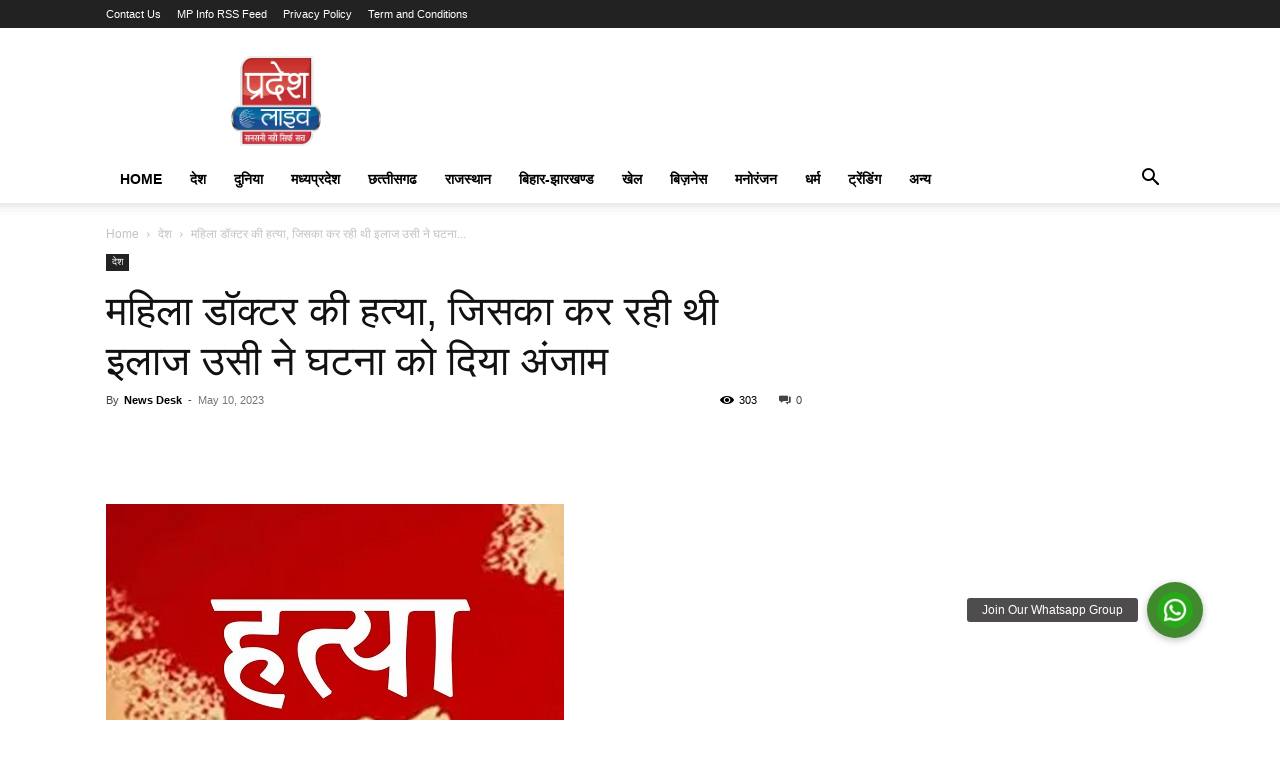

--- FILE ---
content_type: text/html; charset=UTF-8
request_url: https://pradeshlive.com/national/the-murder-of-a-female-doctor-who-was-treating-her-caused-the-incident/
body_size: 27128
content:
<!doctype html >
<!--[if IE 8]><html class="ie8" lang="en"> <![endif]-->
<!--[if IE 9]><html class="ie9" lang="en"> <![endif]-->
<!--[if gt IE 8]><!--><html lang="en-US" prefix="og: https://ogp.me/ns#"> <!--<![endif]--><head><script data-no-optimize="1">var litespeed_docref=sessionStorage.getItem("litespeed_docref");litespeed_docref&&(Object.defineProperty(document,"referrer",{get:function(){return litespeed_docref}}),sessionStorage.removeItem("litespeed_docref"));</script> <title>महिला डॉक्टर की हत्या, जिसका कर रही थी इलाज उसी ने घटना को दिया अंजाम</title><meta charset="UTF-8" /><meta name="viewport" content="width=device-width, initial-scale=1.0"><link rel="pingback" href="https://pradeshlive.com/xmlrpc.php" /><style>img:is([sizes="auto" i], [sizes^="auto," i]) { contain-intrinsic-size: 3000px 1500px }</style><link rel="icon" type="image/png" href="https://pradeshlive.com/wp-content/uploads/2023/02/pradeshlive_logo.png"> <script id="google_gtagjs-js-consent-mode-data-layer" type="litespeed/javascript">window.dataLayer=window.dataLayer||[];function gtag(){dataLayer.push(arguments)}
gtag('consent','default',{"ad_personalization":"denied","ad_storage":"denied","ad_user_data":"denied","analytics_storage":"denied","functionality_storage":"denied","security_storage":"denied","personalization_storage":"denied","region":["AT","BE","BG","CH","CY","CZ","DE","DK","EE","ES","FI","FR","GB","GR","HR","HU","IE","IS","IT","LI","LT","LU","LV","MT","NL","NO","PL","PT","RO","SE","SI","SK"],"wait_for_update":500});window._googlesitekitConsentCategoryMap={"statistics":["analytics_storage"],"marketing":["ad_storage","ad_user_data","ad_personalization"],"functional":["functionality_storage","security_storage"],"preferences":["personalization_storage"]};window._googlesitekitConsents={"ad_personalization":"denied","ad_storage":"denied","ad_user_data":"denied","analytics_storage":"denied","functionality_storage":"denied","security_storage":"denied","personalization_storage":"denied","region":["AT","BE","BG","CH","CY","CZ","DE","DK","EE","ES","FI","FR","GB","GR","HR","HU","IE","IS","IT","LI","LT","LU","LV","MT","NL","NO","PL","PT","RO","SE","SI","SK"],"wait_for_update":500}</script> <meta name="description" content="केरल के कोट्टारक्कारा के एक तालुक अस्पताल में इलाज के लिए लाए गए एक व्यक्ति ने बुधवार को 22 वर्षीय एक महिला डॉक्टर वंदना दास की चाकू मारकर कथित तौर पर हत्या"/><meta name="robots" content="follow, index, max-snippet:-1, max-video-preview:-1, max-image-preview:large"/><link rel="canonical" href="https://pradeshlive.com/national/the-murder-of-a-female-doctor-who-was-treating-her-caused-the-incident/" /><meta property="og:locale" content="en_US" /><meta property="og:type" content="article" /><meta property="og:title" content="महिला डॉक्टर की हत्या, जिसका कर रही थी इलाज उसी ने घटना को दिया अंजाम" /><meta property="og:description" content="केरल के कोट्टारक्कारा के एक तालुक अस्पताल में इलाज के लिए लाए गए एक व्यक्ति ने बुधवार को 22 वर्षीय एक महिला डॉक्टर वंदना दास की चाकू मारकर कथित तौर पर हत्या" /><meta property="og:url" content="https://pradeshlive.com/national/the-murder-of-a-female-doctor-who-was-treating-her-caused-the-incident/" /><meta property="og:site_name" content="PradeshLive" /><meta property="article:publisher" content="https://www.facebook.com/pradeshlivenews/" /><meta property="article:tag" content="Murder" /><meta property="article:section" content="देश" /><meta property="og:image" content="https://pradeshlive.com/wp-content/uploads/2023/05/murder.png" /><meta property="og:image:secure_url" content="https://pradeshlive.com/wp-content/uploads/2023/05/murder.png" /><meta property="og:image:width" content="458" /><meta property="og:image:height" content="297" /><meta property="og:image:alt" content="महिला डॉक्टर की हत्या, जिसका कर रही थी इलाज उसी ने घटना को दिया अंजाम" /><meta property="og:image:type" content="image/png" /><meta property="article:published_time" content="2023-05-10T13:30:38+05:30" /><meta name="twitter:card" content="summary_large_image" /><meta name="twitter:title" content="महिला डॉक्टर की हत्या, जिसका कर रही थी इलाज उसी ने घटना को दिया अंजाम" /><meta name="twitter:description" content="केरल के कोट्टारक्कारा के एक तालुक अस्पताल में इलाज के लिए लाए गए एक व्यक्ति ने बुधवार को 22 वर्षीय एक महिला डॉक्टर वंदना दास की चाकू मारकर कथित तौर पर हत्या" /><meta name="twitter:site" content="@pradeshlive" /><meta name="twitter:creator" content="@pradeshlive" /><meta name="twitter:image" content="https://pradeshlive.com/wp-content/uploads/2023/05/murder.png" /><meta name="twitter:label1" content="Written by" /><meta name="twitter:data1" content="News Desk" /><meta name="twitter:label2" content="Time to read" /><meta name="twitter:data2" content="2 minutes" /> <script type="application/ld+json" class="rank-math-schema">{"@context":"https://schema.org","@graph":[{"@type":["Person","Organization"],"@id":"https://pradeshlive.com/#person","name":"PradeshLive","sameAs":["https://www.facebook.com/pradeshlivenews/","https://twitter.com/pradeshlive"],"logo":{"@type":"ImageObject","@id":"https://pradeshlive.com/#logo","url":"https://pradeshlive.com/wp-content/uploads/2024/02/PL1.jpg","contentUrl":"https://pradeshlive.com/wp-content/uploads/2024/02/PL1.jpg","caption":"PradeshLive","inLanguage":"en-US"},"image":{"@type":"ImageObject","@id":"https://pradeshlive.com/#logo","url":"https://pradeshlive.com/wp-content/uploads/2024/02/PL1.jpg","contentUrl":"https://pradeshlive.com/wp-content/uploads/2024/02/PL1.jpg","caption":"PradeshLive","inLanguage":"en-US"}},{"@type":"WebSite","@id":"https://pradeshlive.com/#website","url":"https://pradeshlive.com","name":"PradeshLive","publisher":{"@id":"https://pradeshlive.com/#person"},"inLanguage":"en-US"},{"@type":"ImageObject","@id":"https://pradeshlive.com/wp-content/uploads/2023/05/murder.png","url":"https://pradeshlive.com/wp-content/uploads/2023/05/murder.png","width":"458","height":"297","inLanguage":"en-US"},{"@type":"WebPage","@id":"https://pradeshlive.com/national/the-murder-of-a-female-doctor-who-was-treating-her-caused-the-incident/#webpage","url":"https://pradeshlive.com/national/the-murder-of-a-female-doctor-who-was-treating-her-caused-the-incident/","name":"\u092e\u0939\u093f\u0932\u093e \u0921\u0949\u0915\u094d\u091f\u0930 \u0915\u0940 \u0939\u0924\u094d\u092f\u093e, \u091c\u093f\u0938\u0915\u093e \u0915\u0930 \u0930\u0939\u0940 \u0925\u0940 \u0907\u0932\u093e\u091c \u0909\u0938\u0940 \u0928\u0947 \u0918\u091f\u0928\u093e \u0915\u094b \u0926\u093f\u092f\u093e \u0905\u0902\u091c\u093e\u092e","datePublished":"2023-05-10T13:30:38+05:30","dateModified":"2023-05-10T13:30:38+05:30","isPartOf":{"@id":"https://pradeshlive.com/#website"},"primaryImageOfPage":{"@id":"https://pradeshlive.com/wp-content/uploads/2023/05/murder.png"},"inLanguage":"en-US"},{"@type":"Person","@id":"https://pradeshlive.com/author/advertisment-pradeshlivegmail-com/","name":"News Desk","url":"https://pradeshlive.com/author/advertisment-pradeshlivegmail-com/","image":{"@type":"ImageObject","@id":"https://pradeshlive.com/wp-content/litespeed/avatar/6a3935c0f2962ffac13dc157db0b93d6.jpg?ver=1769575441","url":"https://pradeshlive.com/wp-content/litespeed/avatar/6a3935c0f2962ffac13dc157db0b93d6.jpg?ver=1769575441","caption":"News Desk","inLanguage":"en-US"},"sameAs":["https://pradeshlive.com"]},{"@type":"Article","headline":"\u092e\u0939\u093f\u0932\u093e \u0921\u0949\u0915\u094d\u091f\u0930 \u0915\u0940 \u0939\u0924\u094d\u092f\u093e, \u091c\u093f\u0938\u0915\u093e \u0915\u0930 \u0930\u0939\u0940 \u0925\u0940 \u0907\u0932\u093e\u091c \u0909\u0938\u0940 \u0928\u0947 \u0918\u091f\u0928\u093e \u0915\u094b \u0926\u093f\u092f\u093e \u0905\u0902\u091c\u093e\u092e","datePublished":"2023-05-10T13:30:38+05:30","dateModified":"2023-05-10T13:30:38+05:30","articleSection":"\u0926\u0947\u0936","author":{"@id":"https://pradeshlive.com/author/advertisment-pradeshlivegmail-com/","name":"News Desk"},"publisher":{"@id":"https://pradeshlive.com/#person"},"description":"\u0915\u0947\u0930\u0932 \u0915\u0947 \u0915\u094b\u091f\u094d\u091f\u093e\u0930\u0915\u094d\u0915\u093e\u0930\u093e \u0915\u0947 \u090f\u0915 \u0924\u093e\u0932\u0941\u0915 \u0905\u0938\u094d\u092a\u0924\u093e\u0932 \u092e\u0947\u0902 \u0907\u0932\u093e\u091c \u0915\u0947 \u0932\u093f\u090f \u0932\u093e\u090f \u0917\u090f \u090f\u0915 \u0935\u094d\u092f\u0915\u094d\u0924\u093f \u0928\u0947 \u092c\u0941\u0927\u0935\u093e\u0930 \u0915\u094b 22 \u0935\u0930\u094d\u0937\u0940\u092f \u090f\u0915 \u092e\u0939\u093f\u0932\u093e \u0921\u0949\u0915\u094d\u091f\u0930 \u0935\u0902\u0926\u0928\u093e \u0926\u093e\u0938 \u0915\u0940 \u091a\u093e\u0915\u0942 \u092e\u093e\u0930\u0915\u0930 \u0915\u0925\u093f\u0924 \u0924\u094c\u0930 \u092a\u0930 \u0939\u0924\u094d\u092f\u093e","name":"\u092e\u0939\u093f\u0932\u093e \u0921\u0949\u0915\u094d\u091f\u0930 \u0915\u0940 \u0939\u0924\u094d\u092f\u093e, \u091c\u093f\u0938\u0915\u093e \u0915\u0930 \u0930\u0939\u0940 \u0925\u0940 \u0907\u0932\u093e\u091c \u0909\u0938\u0940 \u0928\u0947 \u0918\u091f\u0928\u093e \u0915\u094b \u0926\u093f\u092f\u093e \u0905\u0902\u091c\u093e\u092e","@id":"https://pradeshlive.com/national/the-murder-of-a-female-doctor-who-was-treating-her-caused-the-incident/#richSnippet","isPartOf":{"@id":"https://pradeshlive.com/national/the-murder-of-a-female-doctor-who-was-treating-her-caused-the-incident/#webpage"},"image":{"@id":"https://pradeshlive.com/wp-content/uploads/2023/05/murder.png"},"inLanguage":"en-US","mainEntityOfPage":{"@id":"https://pradeshlive.com/national/the-murder-of-a-female-doctor-who-was-treating-her-caused-the-incident/#webpage"}}]}</script> <link rel='dns-prefetch' href='//www.googletagmanager.com' /><link rel='dns-prefetch' href='//pagead2.googlesyndication.com' /><link rel="alternate" type="application/rss+xml" title="Pradesh Live &raquo; Feed" href="https://pradeshlive.com/feed/" /><link rel="alternate" type="application/rss+xml" title="Pradesh Live &raquo; Comments Feed" href="https://pradeshlive.com/comments/feed/" /><link data-optimized="2" rel="stylesheet" href="https://pradeshlive.com/wp-content/litespeed/css/b562586df856cdbc68bafec0f5907e83.css?ver=29ce6" /><style id='classic-theme-styles-inline-css' type='text/css'>/*! This file is auto-generated */
.wp-block-button__link{color:#fff;background-color:#32373c;border-radius:9999px;box-shadow:none;text-decoration:none;padding:calc(.667em + 2px) calc(1.333em + 2px);font-size:1.125em}.wp-block-file__button{background:#32373c;color:#fff;text-decoration:none}</style><style id='global-styles-inline-css' type='text/css'>:root{--wp--preset--aspect-ratio--square: 1;--wp--preset--aspect-ratio--4-3: 4/3;--wp--preset--aspect-ratio--3-4: 3/4;--wp--preset--aspect-ratio--3-2: 3/2;--wp--preset--aspect-ratio--2-3: 2/3;--wp--preset--aspect-ratio--16-9: 16/9;--wp--preset--aspect-ratio--9-16: 9/16;--wp--preset--color--black: #000000;--wp--preset--color--cyan-bluish-gray: #abb8c3;--wp--preset--color--white: #ffffff;--wp--preset--color--pale-pink: #f78da7;--wp--preset--color--vivid-red: #cf2e2e;--wp--preset--color--luminous-vivid-orange: #ff6900;--wp--preset--color--luminous-vivid-amber: #fcb900;--wp--preset--color--light-green-cyan: #7bdcb5;--wp--preset--color--vivid-green-cyan: #00d084;--wp--preset--color--pale-cyan-blue: #8ed1fc;--wp--preset--color--vivid-cyan-blue: #0693e3;--wp--preset--color--vivid-purple: #9b51e0;--wp--preset--gradient--vivid-cyan-blue-to-vivid-purple: linear-gradient(135deg,rgba(6,147,227,1) 0%,rgb(155,81,224) 100%);--wp--preset--gradient--light-green-cyan-to-vivid-green-cyan: linear-gradient(135deg,rgb(122,220,180) 0%,rgb(0,208,130) 100%);--wp--preset--gradient--luminous-vivid-amber-to-luminous-vivid-orange: linear-gradient(135deg,rgba(252,185,0,1) 0%,rgba(255,105,0,1) 100%);--wp--preset--gradient--luminous-vivid-orange-to-vivid-red: linear-gradient(135deg,rgba(255,105,0,1) 0%,rgb(207,46,46) 100%);--wp--preset--gradient--very-light-gray-to-cyan-bluish-gray: linear-gradient(135deg,rgb(238,238,238) 0%,rgb(169,184,195) 100%);--wp--preset--gradient--cool-to-warm-spectrum: linear-gradient(135deg,rgb(74,234,220) 0%,rgb(151,120,209) 20%,rgb(207,42,186) 40%,rgb(238,44,130) 60%,rgb(251,105,98) 80%,rgb(254,248,76) 100%);--wp--preset--gradient--blush-light-purple: linear-gradient(135deg,rgb(255,206,236) 0%,rgb(152,150,240) 100%);--wp--preset--gradient--blush-bordeaux: linear-gradient(135deg,rgb(254,205,165) 0%,rgb(254,45,45) 50%,rgb(107,0,62) 100%);--wp--preset--gradient--luminous-dusk: linear-gradient(135deg,rgb(255,203,112) 0%,rgb(199,81,192) 50%,rgb(65,88,208) 100%);--wp--preset--gradient--pale-ocean: linear-gradient(135deg,rgb(255,245,203) 0%,rgb(182,227,212) 50%,rgb(51,167,181) 100%);--wp--preset--gradient--electric-grass: linear-gradient(135deg,rgb(202,248,128) 0%,rgb(113,206,126) 100%);--wp--preset--gradient--midnight: linear-gradient(135deg,rgb(2,3,129) 0%,rgb(40,116,252) 100%);--wp--preset--font-size--small: 11px;--wp--preset--font-size--medium: 20px;--wp--preset--font-size--large: 32px;--wp--preset--font-size--x-large: 42px;--wp--preset--font-size--regular: 15px;--wp--preset--font-size--larger: 50px;--wp--preset--spacing--20: 0.44rem;--wp--preset--spacing--30: 0.67rem;--wp--preset--spacing--40: 1rem;--wp--preset--spacing--50: 1.5rem;--wp--preset--spacing--60: 2.25rem;--wp--preset--spacing--70: 3.38rem;--wp--preset--spacing--80: 5.06rem;--wp--preset--shadow--natural: 6px 6px 9px rgba(0, 0, 0, 0.2);--wp--preset--shadow--deep: 12px 12px 50px rgba(0, 0, 0, 0.4);--wp--preset--shadow--sharp: 6px 6px 0px rgba(0, 0, 0, 0.2);--wp--preset--shadow--outlined: 6px 6px 0px -3px rgba(255, 255, 255, 1), 6px 6px rgba(0, 0, 0, 1);--wp--preset--shadow--crisp: 6px 6px 0px rgba(0, 0, 0, 1);}:where(.is-layout-flex){gap: 0.5em;}:where(.is-layout-grid){gap: 0.5em;}body .is-layout-flex{display: flex;}.is-layout-flex{flex-wrap: wrap;align-items: center;}.is-layout-flex > :is(*, div){margin: 0;}body .is-layout-grid{display: grid;}.is-layout-grid > :is(*, div){margin: 0;}:where(.wp-block-columns.is-layout-flex){gap: 2em;}:where(.wp-block-columns.is-layout-grid){gap: 2em;}:where(.wp-block-post-template.is-layout-flex){gap: 1.25em;}:where(.wp-block-post-template.is-layout-grid){gap: 1.25em;}.has-black-color{color: var(--wp--preset--color--black) !important;}.has-cyan-bluish-gray-color{color: var(--wp--preset--color--cyan-bluish-gray) !important;}.has-white-color{color: var(--wp--preset--color--white) !important;}.has-pale-pink-color{color: var(--wp--preset--color--pale-pink) !important;}.has-vivid-red-color{color: var(--wp--preset--color--vivid-red) !important;}.has-luminous-vivid-orange-color{color: var(--wp--preset--color--luminous-vivid-orange) !important;}.has-luminous-vivid-amber-color{color: var(--wp--preset--color--luminous-vivid-amber) !important;}.has-light-green-cyan-color{color: var(--wp--preset--color--light-green-cyan) !important;}.has-vivid-green-cyan-color{color: var(--wp--preset--color--vivid-green-cyan) !important;}.has-pale-cyan-blue-color{color: var(--wp--preset--color--pale-cyan-blue) !important;}.has-vivid-cyan-blue-color{color: var(--wp--preset--color--vivid-cyan-blue) !important;}.has-vivid-purple-color{color: var(--wp--preset--color--vivid-purple) !important;}.has-black-background-color{background-color: var(--wp--preset--color--black) !important;}.has-cyan-bluish-gray-background-color{background-color: var(--wp--preset--color--cyan-bluish-gray) !important;}.has-white-background-color{background-color: var(--wp--preset--color--white) !important;}.has-pale-pink-background-color{background-color: var(--wp--preset--color--pale-pink) !important;}.has-vivid-red-background-color{background-color: var(--wp--preset--color--vivid-red) !important;}.has-luminous-vivid-orange-background-color{background-color: var(--wp--preset--color--luminous-vivid-orange) !important;}.has-luminous-vivid-amber-background-color{background-color: var(--wp--preset--color--luminous-vivid-amber) !important;}.has-light-green-cyan-background-color{background-color: var(--wp--preset--color--light-green-cyan) !important;}.has-vivid-green-cyan-background-color{background-color: var(--wp--preset--color--vivid-green-cyan) !important;}.has-pale-cyan-blue-background-color{background-color: var(--wp--preset--color--pale-cyan-blue) !important;}.has-vivid-cyan-blue-background-color{background-color: var(--wp--preset--color--vivid-cyan-blue) !important;}.has-vivid-purple-background-color{background-color: var(--wp--preset--color--vivid-purple) !important;}.has-black-border-color{border-color: var(--wp--preset--color--black) !important;}.has-cyan-bluish-gray-border-color{border-color: var(--wp--preset--color--cyan-bluish-gray) !important;}.has-white-border-color{border-color: var(--wp--preset--color--white) !important;}.has-pale-pink-border-color{border-color: var(--wp--preset--color--pale-pink) !important;}.has-vivid-red-border-color{border-color: var(--wp--preset--color--vivid-red) !important;}.has-luminous-vivid-orange-border-color{border-color: var(--wp--preset--color--luminous-vivid-orange) !important;}.has-luminous-vivid-amber-border-color{border-color: var(--wp--preset--color--luminous-vivid-amber) !important;}.has-light-green-cyan-border-color{border-color: var(--wp--preset--color--light-green-cyan) !important;}.has-vivid-green-cyan-border-color{border-color: var(--wp--preset--color--vivid-green-cyan) !important;}.has-pale-cyan-blue-border-color{border-color: var(--wp--preset--color--pale-cyan-blue) !important;}.has-vivid-cyan-blue-border-color{border-color: var(--wp--preset--color--vivid-cyan-blue) !important;}.has-vivid-purple-border-color{border-color: var(--wp--preset--color--vivid-purple) !important;}.has-vivid-cyan-blue-to-vivid-purple-gradient-background{background: var(--wp--preset--gradient--vivid-cyan-blue-to-vivid-purple) !important;}.has-light-green-cyan-to-vivid-green-cyan-gradient-background{background: var(--wp--preset--gradient--light-green-cyan-to-vivid-green-cyan) !important;}.has-luminous-vivid-amber-to-luminous-vivid-orange-gradient-background{background: var(--wp--preset--gradient--luminous-vivid-amber-to-luminous-vivid-orange) !important;}.has-luminous-vivid-orange-to-vivid-red-gradient-background{background: var(--wp--preset--gradient--luminous-vivid-orange-to-vivid-red) !important;}.has-very-light-gray-to-cyan-bluish-gray-gradient-background{background: var(--wp--preset--gradient--very-light-gray-to-cyan-bluish-gray) !important;}.has-cool-to-warm-spectrum-gradient-background{background: var(--wp--preset--gradient--cool-to-warm-spectrum) !important;}.has-blush-light-purple-gradient-background{background: var(--wp--preset--gradient--blush-light-purple) !important;}.has-blush-bordeaux-gradient-background{background: var(--wp--preset--gradient--blush-bordeaux) !important;}.has-luminous-dusk-gradient-background{background: var(--wp--preset--gradient--luminous-dusk) !important;}.has-pale-ocean-gradient-background{background: var(--wp--preset--gradient--pale-ocean) !important;}.has-electric-grass-gradient-background{background: var(--wp--preset--gradient--electric-grass) !important;}.has-midnight-gradient-background{background: var(--wp--preset--gradient--midnight) !important;}.has-small-font-size{font-size: var(--wp--preset--font-size--small) !important;}.has-medium-font-size{font-size: var(--wp--preset--font-size--medium) !important;}.has-large-font-size{font-size: var(--wp--preset--font-size--large) !important;}.has-x-large-font-size{font-size: var(--wp--preset--font-size--x-large) !important;}
:where(.wp-block-post-template.is-layout-flex){gap: 1.25em;}:where(.wp-block-post-template.is-layout-grid){gap: 1.25em;}
:where(.wp-block-columns.is-layout-flex){gap: 2em;}:where(.wp-block-columns.is-layout-grid){gap: 2em;}
:root :where(.wp-block-pullquote){font-size: 1.5em;line-height: 1.6;}</style><style id='td-theme-inline-css' type='text/css'>@media (max-width:767px){.td-header-desktop-wrap{display:none}}@media (min-width:767px){.td-header-mobile-wrap{display:none}}</style> <script type="litespeed/javascript" data-src="https://pradeshlive.com/wp-includes/js/jquery/jquery.min.js" id="jquery-core-js"></script> 
 <script type="litespeed/javascript" data-src="https://www.googletagmanager.com/gtag/js?id=G-VK26HQRFB2" id="google_gtagjs-js"></script> <script id="google_gtagjs-js-after" type="litespeed/javascript">window.dataLayer=window.dataLayer||[];function gtag(){dataLayer.push(arguments)}
gtag("set","linker",{"domains":["pradeshlive.com"]});gtag("js",new Date());gtag("set","developer_id.dZTNiMT",!0);gtag("config","G-VK26HQRFB2")</script> <link rel="https://api.w.org/" href="https://pradeshlive.com/wp-json/" /><link rel="alternate" title="JSON" type="application/json" href="https://pradeshlive.com/wp-json/wp/v2/posts/40835" /><link rel="EditURI" type="application/rsd+xml" title="RSD" href="https://pradeshlive.com/xmlrpc.php?rsd" /><meta name="generator" content="WordPress 6.8.3" /><link rel='shortlink' href='https://pradeshlive.com/?p=40835' /><link rel="alternate" title="oEmbed (JSON)" type="application/json+oembed" href="https://pradeshlive.com/wp-json/oembed/1.0/embed?url=https%3A%2F%2Fpradeshlive.com%2Fnational%2Fthe-murder-of-a-female-doctor-who-was-treating-her-caused-the-incident%2F" /><link rel="alternate" title="oEmbed (XML)" type="text/xml+oembed" href="https://pradeshlive.com/wp-json/oembed/1.0/embed?url=https%3A%2F%2Fpradeshlive.com%2Fnational%2Fthe-murder-of-a-female-doctor-who-was-treating-her-caused-the-incident%2F&#038;format=xml" /><meta name="generator" content="Site Kit by Google 1.163.0" /> <script src="https://cdn.onesignal.com/sdks/web/v16/OneSignalSDK.page.js" defer></script> <script type="litespeed/javascript">window.OneSignalDeferred=window.OneSignalDeferred||[];OneSignalDeferred.push(async function(OneSignal){await OneSignal.init({appId:"b8dcf54d-c909-4582-98cf-50ae161d73ca",serviceWorkerOverrideForTypical:!0,path:"https://pradeshlive.com/wp-content/plugins/onesignal-free-web-push-notifications/sdk_files/",serviceWorkerParam:{scope:"/wp-content/plugins/onesignal-free-web-push-notifications/sdk_files/push/onesignal/"},serviceWorkerPath:"OneSignalSDKWorker.js",})});if(navigator.serviceWorker){navigator.serviceWorker.getRegistrations().then((registrations)=>{registrations.forEach((registration)=>{if(registration.active&&registration.active.scriptURL.includes('OneSignalSDKWorker.js.php')){registration.unregister().then((success)=>{if(success){console.log('OneSignalSW: Successfully unregistered:',registration.active.scriptURL)}else{console.log('OneSignalSW: Failed to unregister:',registration.active.scriptURL)}})}})}).catch((error)=>{console.error('Error fetching service worker registrations:',error)})}</script> <script type="litespeed/javascript">window.tdb_global_vars={"wpRestUrl":"https:\/\/pradeshlive.com\/wp-json\/","permalinkStructure":"\/%category%\/%postname%\/"};window.tdb_p_autoload_vars={"isAjax":!1,"isAdminBarShowing":!1,"autoloadStatus":"on","origPostEditUrl":null}</script> <style id="tdb-global-colors">:root{--accent-color:#fff}</style><meta name="google-adsense-platform-account" content="ca-host-pub-2644536267352236"><meta name="google-adsense-platform-domain" content="sitekit.withgoogle.com"> <script type="litespeed/javascript">(function(w,d,s,l,i){w[l]=w[l]||[];w[l].push({'gtm.start':new Date().getTime(),event:'gtm.js'});var f=d.getElementsByTagName(s)[0],j=d.createElement(s),dl=l!='dataLayer'?'&l='+l:'';j.async=!0;j.src='https://www.googletagmanager.com/gtm.js?id='+i+dl;f.parentNode.insertBefore(j,f)})(window,document,'script','dataLayer','GTM-N6JQTWX')</script>  <script type="litespeed/javascript" data-src="https://pagead2.googlesyndication.com/pagead/js/adsbygoogle.js?client=ca-pub-6635869521759579&amp;host=ca-host-pub-2644536267352236" crossorigin="anonymous"></script>  <script id="td-generated-header-js" type="litespeed/javascript">var tdBlocksArray=[];function tdBlock(){this.id='';this.block_type=1;this.atts='';this.td_column_number='';this.td_current_page=1;this.post_count=0;this.found_posts=0;this.max_num_pages=0;this.td_filter_value='';this.is_ajax_running=!1;this.td_user_action='';this.header_color='';this.ajax_pagination_infinite_stop=''}(function(){var htmlTag=document.getElementsByTagName("html")[0];if(navigator.userAgent.indexOf("MSIE 10.0")>-1){htmlTag.className+=' ie10'}
if(!!navigator.userAgent.match(/Trident.*rv\:11\./)){htmlTag.className+=' ie11'}
if(navigator.userAgent.indexOf("Edge")>-1){htmlTag.className+=' ieEdge'}
if(/(iPad|iPhone|iPod)/g.test(navigator.userAgent)){htmlTag.className+=' td-md-is-ios'}
var user_agent=navigator.userAgent.toLowerCase();if(user_agent.indexOf("android")>-1){htmlTag.className+=' td-md-is-android'}
if(-1!==navigator.userAgent.indexOf('Mac OS X')){htmlTag.className+=' td-md-is-os-x'}
if(/chrom(e|ium)/.test(navigator.userAgent.toLowerCase())){htmlTag.className+=' td-md-is-chrome'}
if(-1!==navigator.userAgent.indexOf('Firefox')){htmlTag.className+=' td-md-is-firefox'}
if(-1!==navigator.userAgent.indexOf('Safari')&&-1===navigator.userAgent.indexOf('Chrome')){htmlTag.className+=' td-md-is-safari'}
if(-1!==navigator.userAgent.indexOf('IEMobile')){htmlTag.className+=' td-md-is-iemobile'}})();var tdLocalCache={};(function(){"use strict";tdLocalCache={data:{},remove:function(resource_id){delete tdLocalCache.data[resource_id]},exist:function(resource_id){return tdLocalCache.data.hasOwnProperty(resource_id)&&tdLocalCache.data[resource_id]!==null},get:function(resource_id){return tdLocalCache.data[resource_id]},set:function(resource_id,cachedData){tdLocalCache.remove(resource_id);tdLocalCache.data[resource_id]=cachedData}}})();var td_viewport_interval_list=[{"limitBottom":767,"sidebarWidth":228},{"limitBottom":1018,"sidebarWidth":300},{"limitBottom":1140,"sidebarWidth":324}];var td_animation_stack_effect="type0";var tds_animation_stack=!0;var td_animation_stack_specific_selectors=".entry-thumb, img, .td-lazy-img";var td_animation_stack_general_selectors=".td-animation-stack img, .td-animation-stack .entry-thumb, .post img, .td-animation-stack .td-lazy-img";var tds_general_modal_image="yes";var tdc_is_installed="yes";var tdc_domain_active=!1;var td_ajax_url="https:\/\/pradeshlive.com\/wp-admin\/admin-ajax.php?td_theme_name=Newspaper&v=12.7.1";var td_get_template_directory_uri="https:\/\/pradeshlive.com\/wp-content\/plugins\/td-composer\/legacy\/common";var tds_snap_menu="";var tds_logo_on_sticky="";var tds_header_style="";var td_please_wait="Please wait...";var td_email_user_pass_incorrect="User or password incorrect!";var td_email_user_incorrect="Email or username incorrect!";var td_email_incorrect="Email incorrect!";var td_user_incorrect="Username incorrect!";var td_email_user_empty="Email or username empty!";var td_pass_empty="Pass empty!";var td_pass_pattern_incorrect="Invalid Pass Pattern!";var td_retype_pass_incorrect="Retyped Pass incorrect!";var tds_more_articles_on_post_enable="";var tds_more_articles_on_post_time_to_wait="";var tds_more_articles_on_post_pages_distance_from_top=0;var tds_captcha="";var tds_theme_color_site_wide="#4db2ec";var tds_smart_sidebar="";var tdThemeName="Newspaper";var tdThemeNameWl="Newspaper";var td_magnific_popup_translation_tPrev="Previous (Left arrow key)";var td_magnific_popup_translation_tNext="Next (Right arrow key)";var td_magnific_popup_translation_tCounter="%curr% of %total%";var td_magnific_popup_translation_ajax_tError="The content from %url% could not be loaded.";var td_magnific_popup_translation_image_tError="The image #%curr% could not be loaded.";var tdBlockNonce="48cd967111";var tdMobileMenu="enabled";var tdMobileSearch="enabled";var tdDateNamesI18n={"month_names":["January","February","March","April","May","June","July","August","September","October","November","December"],"month_names_short":["Jan","Feb","Mar","Apr","May","Jun","Jul","Aug","Sep","Oct","Nov","Dec"],"day_names":["Sunday","Monday","Tuesday","Wednesday","Thursday","Friday","Saturday"],"day_names_short":["Sun","Mon","Tue","Wed","Thu","Fri","Sat"]};var tdb_modal_confirm="Save";var tdb_modal_cancel="Cancel";var tdb_modal_confirm_alt="Yes";var tdb_modal_cancel_alt="No";var td_deploy_mode="deploy";var td_ad_background_click_link="";var td_ad_background_click_target=""</script> <style>:root{--td_mobile_gradient_one_mob:rgba(0,0,0,0.5);--td_mobile_gradient_two_mob:rgba(0,0,0,0.6)}:root{--td_mobile_gradient_one_mob:rgba(0,0,0,0.5);--td_mobile_gradient_two_mob:rgba(0,0,0,0.6)}</style> <script type="litespeed/javascript">var _comscore=_comscore||[];_comscore.push({c1:"2",c2:"35266058"});(function(){var s=document.createElement("script"),el=document.getElementsByTagName("script")[0];s.async=!0;s.src=(document.location.protocol=="https:"?"https://sb":"https://b")+".scorecardresearch.com/beacon.js";el.parentNode.insertBefore(s,el)})()</script> <noscript>
<img src="https://sb.scorecardresearch.com/p?c1=2&c2=35266058&cv=2.0&cj=1">
</noscript>
 <script type="application/ld+json">{
        "@context": "https://schema.org",
        "@type": "BreadcrumbList",
        "itemListElement": [
            {
                "@type": "ListItem",
                "position": 1,
                "item": {
                    "@type": "WebSite",
                    "@id": "https://pradeshlive.com/",
                    "name": "Home"
                }
            },
            {
                "@type": "ListItem",
                "position": 2,
                    "item": {
                    "@type": "WebPage",
                    "@id": "https://pradeshlive.com/category/national/",
                    "name": "देश"
                }
            }
            ,{
                "@type": "ListItem",
                "position": 3,
                    "item": {
                    "@type": "WebPage",
                    "@id": "https://pradeshlive.com/national/the-murder-of-a-female-doctor-who-was-treating-her-caused-the-incident/",
                    "name": "महिला डॉक्टर की हत्या, जिसका कर रही थी इलाज उसी ने घटना..."                                
                }
            }    
        ]
    }</script> <link rel="icon" href="https://pradeshlive.com/wp-content/uploads/2025/09/cropped-favicon-32x32.jpg" sizes="32x32" /><link rel="icon" href="https://pradeshlive.com/wp-content/uploads/2025/09/cropped-favicon-192x192.jpg" sizes="192x192" /><link rel="apple-touch-icon" href="https://pradeshlive.com/wp-content/uploads/2025/09/cropped-favicon-180x180.jpg" /><meta name="msapplication-TileImage" content="https://pradeshlive.com/wp-content/uploads/2025/09/cropped-favicon-270x270.jpg" /><style></style><style id="tdw-css-placeholder"></style></head><body class="wp-singular post-template-default single single-post postid-40835 single-format-standard wp-theme-Newspaper td-standard-pack the-murder-of-a-female-doctor-who-was-treating-her-caused-the-incident global-block-template-1 td-animation-stack-type0 td-full-layout" itemscope="itemscope" itemtype="https://schema.org/WebPage"><div class="td-scroll-up" data-style="style1"><i class="td-icon-menu-up"></i></div><div class="td-menu-background" style="visibility:hidden"></div><div id="td-mobile-nav" style="visibility:hidden"><div class="td-mobile-container"><div class="td-menu-socials-wrap"><div class="td-menu-socials">
<span class="td-social-icon-wrap">
<a target="_blank" rel="noopener" href="https://www.facebook.com/pradeshlivenews/" title="Facebook">
<i class="td-icon-font td-icon-facebook"></i>
<span style="display: none">Facebook</span>
</a>
</span>
<span class="td-social-icon-wrap">
<a target="_blank" rel="noopener" href="https://twitter.com/pradeshlive" title="Twitter">
<i class="td-icon-font td-icon-twitter"></i>
<span style="display: none">Twitter</span>
</a>
</span>
<span class="td-social-icon-wrap">
<a target="_blank" rel="noopener" href="https://www.youtube.com/channel/UCglkEU-_qh_YP-0wbmu2OcQ" title="Youtube">
<i class="td-icon-font td-icon-youtube"></i>
<span style="display: none">Youtube</span>
</a>
</span></div><div class="td-mobile-close">
<span><i class="td-icon-close-mobile"></i></span></div></div><div class="td-mobile-content"><div class="menu-main-menu-container"><ul id="menu-main-menu" class="td-mobile-main-menu"><li id="menu-item-141955" class="menu-item menu-item-type-post_type menu-item-object-page menu-item-home menu-item-first menu-item-141955"><a href="https://pradeshlive.com/">Home</a></li><li id="menu-item-12799" class="menu-item menu-item-type-taxonomy menu-item-object-category current-post-ancestor current-menu-parent current-post-parent menu-item-12799"><a href="https://pradeshlive.com/category/national/">देश</a></li><li id="menu-item-12797" class="menu-item menu-item-type-taxonomy menu-item-object-category menu-item-12797"><a href="https://pradeshlive.com/category/world/">दुनिया</a></li><li id="menu-item-58" class="menu-item menu-item-type-taxonomy menu-item-object-category menu-item-58"><a href="https://pradeshlive.com/category/states/mp-news/">मध्यप्रदेश</a></li><li id="menu-item-49096" class="menu-item menu-item-type-taxonomy menu-item-object-category menu-item-49096"><a href="https://pradeshlive.com/category/states/chhattisgarh/">छत्‍तीसगढ</a></li><li id="menu-item-49097" class="menu-item menu-item-type-taxonomy menu-item-object-category menu-item-49097"><a href="https://pradeshlive.com/category/states/rajasthan/">राजस्‍थान</a></li><li id="menu-item-76980" class="menu-item menu-item-type-taxonomy menu-item-object-category menu-item-76980"><a href="https://pradeshlive.com/category/states/bihar-jharkhand/">बिहार-झारखण्‍ड</a></li><li id="menu-item-50" class="menu-item menu-item-type-taxonomy menu-item-object-category menu-item-50"><a href="https://pradeshlive.com/category/sports/">खेल</a></li><li id="menu-item-57" class="menu-item menu-item-type-taxonomy menu-item-object-category menu-item-57"><a href="https://pradeshlive.com/category/business/">बिज़नेस</a></li><li id="menu-item-56" class="menu-item menu-item-type-taxonomy menu-item-object-category menu-item-56"><a href="https://pradeshlive.com/category/entertainment/">मनोरंजन</a></li><li id="menu-item-55" class="menu-item menu-item-type-taxonomy menu-item-object-category menu-item-55"><a href="https://pradeshlive.com/category/dharm/">धर्म</a></li><li id="menu-item-12795" class="menu-item menu-item-type-taxonomy menu-item-object-category menu-item-12795"><a href="https://pradeshlive.com/category/trending/">ट्रेंडिंग</a></li><li id="menu-item-49109" class="menu-item menu-item-type-custom menu-item-object-custom menu-item-has-children menu-item-49109"><a href="#">अन्य<i class="td-icon-menu-right td-element-after"></i></a><ul class="sub-menu"><li id="menu-item-4748" class="menu-item menu-item-type-taxonomy menu-item-object-category menu-item-4748"><a href="https://pradeshlive.com/category/lifestyle/">लाइफस्टाइल</a></li><li id="menu-item-49110" class="menu-item menu-item-type-taxonomy menu-item-object-category menu-item-49110"><a href="https://pradeshlive.com/category/politics/">राजनीति</a></li><li id="menu-item-49092" class="menu-item menu-item-type-taxonomy menu-item-object-category menu-item-49092"><a href="https://pradeshlive.com/category/women-special/">नारी विशेष</a></li><li id="menu-item-49093" class="menu-item menu-item-type-taxonomy menu-item-object-category menu-item-49093"><a href="https://pradeshlive.com/category/viral-video/">वायरल विडियो</a></li><li id="menu-item-49111" class="menu-item menu-item-type-taxonomy menu-item-object-category menu-item-49111"><a href="https://pradeshlive.com/category/editorial/">संपादकीय</a></li><li id="menu-item-35026" class="menu-item menu-item-type-custom menu-item-object-custom menu-item-35026"><a href="https://pradeshlive.com/web-stories/">वेब स्टोरी</a></li><li id="menu-item-49095" class="menu-item menu-item-type-taxonomy menu-item-object-category menu-item-49095"><a href="https://pradeshlive.com/category/states/other-states/">अन्‍य राज्‍य</a></li></ul></li></ul></div></div></div></div><div class="td-search-background" style="visibility:hidden"></div><div class="td-search-wrap-mob" style="visibility:hidden"><div class="td-drop-down-search"><form method="get" class="td-search-form" action="https://pradeshlive.com/"><div class="td-search-close">
<span><i class="td-icon-close-mobile"></i></span></div><div role="search" class="td-search-input">
<span>Search</span>
<input id="td-header-search-mob" type="text" value="" name="s" autocomplete="off" /></div></form><div id="td-aj-search-mob" class="td-ajax-search-flex"></div></div></div><div id="td-outer-wrap" class="td-theme-wrap"><div class="tdc-header-wrap "><div class="td-header-wrap td-header-style-1 "><div class="td-header-top-menu-full td-container-wrap "><div class="td-container td-header-row td-header-top-menu"><div class="top-bar-style-1"><div class="td-header-sp-top-menu"><div class="menu-top-container"><ul id="menu-info-menu" class="top-header-menu"><li id="menu-item-77863" class="menu-item menu-item-type-post_type menu-item-object-page menu-item-first td-menu-item td-normal-menu menu-item-77863"><a href="https://pradeshlive.com/contact-us/">Contact Us</a></li><li id="menu-item-77864" class="menu-item menu-item-type-post_type menu-item-object-page td-menu-item td-normal-menu menu-item-77864"><a href="https://pradeshlive.com/mp-info-rss-feed/">MP Info RSS Feed</a></li><li id="menu-item-77865" class="menu-item menu-item-type-post_type menu-item-object-page menu-item-privacy-policy td-menu-item td-normal-menu menu-item-77865"><a rel="privacy-policy" href="https://pradeshlive.com/privacy-policy-2/">Privacy Policy</a></li><li id="menu-item-77866" class="menu-item menu-item-type-post_type menu-item-object-page td-menu-item td-normal-menu menu-item-77866"><a href="https://pradeshlive.com/term-and-conditions/">Term and Conditions</a></li></ul></div></div><div class="td-header-sp-top-widget"></div></div><div id="login-form" class="white-popup-block mfp-hide mfp-with-anim td-login-modal-wrap"><div class="td-login-wrap">
<a href="#" aria-label="Back" class="td-back-button"><i class="td-icon-modal-back"></i></a><div id="td-login-div" class="td-login-form-div td-display-block"><div class="td-login-panel-title">Sign in</div><div class="td-login-panel-descr">Welcome! Log into your account</div><div class="td_display_err"></div><form id="loginForm" action="#" method="post"><div class="td-login-inputs"><input class="td-login-input" autocomplete="username" type="text" name="login_email" id="login_email" value="" required><label for="login_email">your username</label></div><div class="td-login-inputs"><input class="td-login-input" autocomplete="current-password" type="password" name="login_pass" id="login_pass" value="" required><label for="login_pass">your password</label></div>
<input type="button"  name="login_button" id="login_button" class="wpb_button btn td-login-button" value="Login"></form><div class="td-login-info-text"><a href="#" id="forgot-pass-link">Forgot your password? Get help</a></div><div class="td-login-info-text"><a class="privacy-policy-link" href="https://pradeshlive.com/privacy-policy-2/">Privacy Policy</a></div></div><div id="td-forgot-pass-div" class="td-login-form-div td-display-none"><div class="td-login-panel-title">Password recovery</div><div class="td-login-panel-descr">Recover your password</div><div class="td_display_err"></div><form id="forgotpassForm" action="#" method="post"><div class="td-login-inputs"><input class="td-login-input" type="text" name="forgot_email" id="forgot_email" value="" required><label for="forgot_email">your email</label></div>
<input type="button" name="forgot_button" id="forgot_button" class="wpb_button btn td-login-button" value="Send My Password"></form><div class="td-login-info-text">A password will be e-mailed to you.</div></div></div></div></div></div><div class="td-banner-wrap-full td-logo-wrap-full td-container-wrap "><div class="td-container td-header-row td-header-header"><div class="td-header-sp-logo">
<a class="td-main-logo" href="https://pradeshlive.com/">
<img data-lazyloaded="1" src="[data-uri]" width="200" height="199" class="td-retina-data" data-retina="https://pradeshlive.com/wp-content/uploads/2023/02/pradeshlive_logo.png" data-src="https://pradeshlive.com/wp-content/uploads/2023/02/pradeshlive_logo.png" alt=""/>
<span class="td-visual-hidden">Pradesh Live</span>
</a></div></div></div><div class="td-header-menu-wrap-full td-container-wrap "><div class="td-header-menu-wrap td-header-gradient "><div class="td-container td-header-row td-header-main-menu"><div id="td-header-menu" role="navigation"><div id="td-top-mobile-toggle"><a href="#" role="button" aria-label="Menu"><i class="td-icon-font td-icon-mobile"></i></a></div><div class="td-main-menu-logo td-logo-in-header">
<a class="td-mobile-logo td-sticky-disable" aria-label="Logo" href="https://pradeshlive.com/">
<img data-lazyloaded="1" src="[data-uri]" width="200" height="199" class="td-retina-data" data-retina="https://pradeshlive.com/wp-content/uploads/2023/02/pradeshlive_logo.png" data-src="https://pradeshlive.com/wp-content/uploads/2023/02/pradeshlive_logo.png" alt=""/>
</a>
<a class="td-header-logo td-sticky-disable" aria-label="Logo" href="https://pradeshlive.com/">
<img data-lazyloaded="1" src="[data-uri]" width="200" height="199" class="td-retina-data" data-retina="https://pradeshlive.com/wp-content/uploads/2023/02/pradeshlive_logo.png" data-src="https://pradeshlive.com/wp-content/uploads/2023/02/pradeshlive_logo.png" alt=""/>
</a></div><div class="menu-main-menu-container"><ul id="menu-main-menu-1" class="sf-menu"><li class="menu-item menu-item-type-post_type menu-item-object-page menu-item-home menu-item-first td-menu-item td-normal-menu menu-item-141955"><a href="https://pradeshlive.com/">Home</a></li><li class="menu-item menu-item-type-taxonomy menu-item-object-category current-post-ancestor current-menu-parent current-post-parent td-menu-item td-normal-menu menu-item-12799"><a href="https://pradeshlive.com/category/national/">देश</a></li><li class="menu-item menu-item-type-taxonomy menu-item-object-category td-menu-item td-normal-menu menu-item-12797"><a href="https://pradeshlive.com/category/world/">दुनिया</a></li><li class="menu-item menu-item-type-taxonomy menu-item-object-category td-menu-item td-normal-menu menu-item-58"><a href="https://pradeshlive.com/category/states/mp-news/">मध्यप्रदेश</a></li><li class="menu-item menu-item-type-taxonomy menu-item-object-category td-menu-item td-normal-menu menu-item-49096"><a href="https://pradeshlive.com/category/states/chhattisgarh/">छत्‍तीसगढ</a></li><li class="menu-item menu-item-type-taxonomy menu-item-object-category td-menu-item td-normal-menu menu-item-49097"><a href="https://pradeshlive.com/category/states/rajasthan/">राजस्‍थान</a></li><li class="menu-item menu-item-type-taxonomy menu-item-object-category td-menu-item td-normal-menu menu-item-76980"><a href="https://pradeshlive.com/category/states/bihar-jharkhand/">बिहार-झारखण्‍ड</a></li><li class="menu-item menu-item-type-taxonomy menu-item-object-category td-menu-item td-normal-menu menu-item-50"><a href="https://pradeshlive.com/category/sports/">खेल</a></li><li class="menu-item menu-item-type-taxonomy menu-item-object-category td-menu-item td-normal-menu menu-item-57"><a href="https://pradeshlive.com/category/business/">बिज़नेस</a></li><li class="menu-item menu-item-type-taxonomy menu-item-object-category td-menu-item td-normal-menu menu-item-56"><a href="https://pradeshlive.com/category/entertainment/">मनोरंजन</a></li><li class="menu-item menu-item-type-taxonomy menu-item-object-category td-menu-item td-normal-menu menu-item-55"><a href="https://pradeshlive.com/category/dharm/">धर्म</a></li><li class="menu-item menu-item-type-taxonomy menu-item-object-category td-menu-item td-normal-menu menu-item-12795"><a href="https://pradeshlive.com/category/trending/">ट्रेंडिंग</a></li><li class="menu-item menu-item-type-custom menu-item-object-custom menu-item-has-children td-menu-item td-normal-menu menu-item-49109"><a href="#">अन्य</a><ul class="sub-menu"><li class="menu-item menu-item-type-taxonomy menu-item-object-category td-menu-item td-normal-menu menu-item-4748"><a href="https://pradeshlive.com/category/lifestyle/">लाइफस्टाइल</a></li><li class="menu-item menu-item-type-taxonomy menu-item-object-category td-menu-item td-normal-menu menu-item-49110"><a href="https://pradeshlive.com/category/politics/">राजनीति</a></li><li class="menu-item menu-item-type-taxonomy menu-item-object-category td-menu-item td-normal-menu menu-item-49092"><a href="https://pradeshlive.com/category/women-special/">नारी विशेष</a></li><li class="menu-item menu-item-type-taxonomy menu-item-object-category td-menu-item td-normal-menu menu-item-49093"><a href="https://pradeshlive.com/category/viral-video/">वायरल विडियो</a></li><li class="menu-item menu-item-type-taxonomy menu-item-object-category td-menu-item td-normal-menu menu-item-49111"><a href="https://pradeshlive.com/category/editorial/">संपादकीय</a></li><li class="menu-item menu-item-type-custom menu-item-object-custom td-menu-item td-normal-menu menu-item-35026"><a href="https://pradeshlive.com/web-stories/">वेब स्टोरी</a></li><li class="menu-item menu-item-type-taxonomy menu-item-object-category td-menu-item td-normal-menu menu-item-49095"><a href="https://pradeshlive.com/category/states/other-states/">अन्‍य राज्‍य</a></li></ul></li></ul></div></div><div class="header-search-wrap"><div class="td-search-btns-wrap">
<a id="td-header-search-button" href="#" role="button" aria-label="Search" class="dropdown-toggle " data-toggle="dropdown"><i class="td-icon-search"></i></a>
<a id="td-header-search-button-mob" href="#" role="button" aria-label="Search" class="dropdown-toggle " data-toggle="dropdown"><i class="td-icon-search"></i></a></div><div class="td-drop-down-search" aria-labelledby="td-header-search-button"><form method="get" class="td-search-form" action="https://pradeshlive.com/"><div role="search" class="td-head-form-search-wrap">
<input id="td-header-search" type="text" value="" name="s" autocomplete="off" /><input class="wpb_button wpb_btn-inverse btn" type="submit" id="td-header-search-top" value="Search" /></div></form><div id="td-aj-search"></div></div></div></div></div></div></div></div><div class="td-main-content-wrap td-container-wrap"><div class="td-container td-post-template-default "><div class="td-crumb-container"><div class="entry-crumbs"><span><a title="" class="entry-crumb" href="https://pradeshlive.com/">Home</a></span> <i class="td-icon-right td-bread-sep"></i> <span><a title="View all posts in देश" class="entry-crumb" href="https://pradeshlive.com/category/national/">देश</a></span> <i class="td-icon-right td-bread-sep td-bred-no-url-last"></i> <span class="td-bred-no-url-last">महिला डॉक्टर की हत्या, जिसका कर रही थी इलाज उसी ने घटना...</span></div></div><div class="td-pb-row"><div class="td-pb-span8 td-main-content" role="main"><div class="td-ss-main-content"><article id="post-40835" class="post-40835 post type-post status-publish format-standard has-post-thumbnail category-national tag-murder" itemscope itemtype="https://schema.org/Article"><div class="td-post-header"><ul class="td-category"><li class="entry-category"><a  href="https://pradeshlive.com/category/national/">देश</a></li></ul><header class="td-post-title"><h1 class="entry-title">महिला डॉक्टर की हत्या, जिसका कर रही थी इलाज उसी ने घटना को दिया अंजाम</h1><div class="td-module-meta-info"><div class="td-post-author-name"><div class="td-author-by">By</div> <a href="https://pradeshlive.com/author/advertisment-pradeshlivegmail-com/">News Desk</a><div class="td-author-line"> -</div></div>                    <span class="td-post-date"><time class="entry-date updated td-module-date" datetime="2023-05-10T13:30:38+05:30" >May 10, 2023</time></span><div class="td-post-comments"><a href="https://pradeshlive.com/national/the-murder-of-a-female-doctor-who-was-treating-her-caused-the-incident/#respond"><i class="td-icon-comments"></i>0</a></div><div class="td-post-views"><i class="td-icon-views"></i><span class="td-nr-views-40835">303</span></div></div></header></div><div class="td-post-sharing-top"><div id="td_social_sharing_article_top" class="td-post-sharing td-ps-bg td-ps-notext td-post-sharing-style1 "><style>.td-post-sharing-classic{position:relative;height:20px}.td-post-sharing{margin-left:-3px;margin-right:-3px;font-family:var(--td_default_google_font_1,'Open Sans','Open Sans Regular',sans-serif);z-index:2;white-space:nowrap;opacity:0}.td-post-sharing.td-social-show-all{white-space:normal}.td-js-loaded .td-post-sharing{-webkit-transition:opacity 0.3s;transition:opacity 0.3s;opacity:1}.td-post-sharing-classic+.td-post-sharing{margin-top:15px}@media (max-width:767px){.td-post-sharing-classic+.td-post-sharing{margin-top:8px}}.td-post-sharing-top{margin-bottom:30px}@media (max-width:767px){.td-post-sharing-top{margin-bottom:20px}}.td-post-sharing-bottom{border-style:solid;border-color:#ededed;border-width:1px 0;padding:21px 0;margin-bottom:42px}.td-post-sharing-bottom .td-post-sharing{margin-bottom:-7px}.td-post-sharing-visible,.td-social-sharing-hidden{display:inline-block}.td-social-sharing-hidden ul{display:none}.td-social-show-all .td-pulldown-filter-list{display:inline-block}.td-social-network,.td-social-handler{position:relative;display:inline-block;margin:0 3px 7px;height:40px;min-width:40px;font-size:11px;text-align:center;vertical-align:middle}.td-ps-notext .td-social-network .td-social-but-icon,.td-ps-notext .td-social-handler .td-social-but-icon{border-top-right-radius:2px;border-bottom-right-radius:2px}.td-social-network{color:#000;overflow:hidden}.td-social-network .td-social-but-icon{border-top-left-radius:2px;border-bottom-left-radius:2px}.td-social-network .td-social-but-text{border-top-right-radius:2px;border-bottom-right-radius:2px}.td-social-network:hover{opacity:0.8!important}.td-social-handler{color:#444;border:1px solid #e9e9e9;border-radius:2px}.td-social-handler .td-social-but-text{font-weight:700}.td-social-handler .td-social-but-text:before{background-color:#000;opacity:0.08}.td-social-share-text{margin-right:18px}.td-social-share-text:before,.td-social-share-text:after{content:'';position:absolute;top:50%;-webkit-transform:translateY(-50%);transform:translateY(-50%);left:100%;width:0;height:0;border-style:solid}.td-social-share-text:before{border-width:9px 0 9px 11px;border-color:transparent transparent transparent #e9e9e9}.td-social-share-text:after{border-width:8px 0 8px 10px;border-color:transparent transparent transparent #fff}.td-social-but-text,.td-social-but-icon{display:inline-block;position:relative}.td-social-but-icon{padding-left:13px;padding-right:13px;line-height:40px;z-index:1}.td-social-but-icon i{position:relative;top:-1px;vertical-align:middle}.td-social-but-text{margin-left:-6px;padding-left:12px;padding-right:17px;line-height:40px}.td-social-but-text:before{content:'';position:absolute;top:12px;left:0;width:1px;height:16px;background-color:#fff;opacity:0.2;z-index:1}.td-social-handler i,.td-social-facebook i,.td-social-reddit i,.td-social-linkedin i,.td-social-tumblr i,.td-social-stumbleupon i,.td-social-vk i,.td-social-viber i,.td-social-flipboard i,.td-social-koo i{font-size:14px}.td-social-telegram i{font-size:16px}.td-social-mail i,.td-social-line i,.td-social-print i{font-size:15px}.td-social-handler .td-icon-share{top:-1px;left:-1px}.td-social-twitter .td-icon-twitter{font-size:14px}.td-social-pinterest .td-icon-pinterest{font-size:13px}.td-social-whatsapp .td-icon-whatsapp,.td-social-kakao .td-icon-kakao{font-size:18px}.td-social-kakao .td-icon-kakao:before{color:#3C1B1D}.td-social-reddit .td-social-but-icon{padding-right:12px}.td-social-reddit .td-icon-reddit{left:-1px}.td-social-telegram .td-social-but-icon{padding-right:12px}.td-social-telegram .td-icon-telegram{left:-1px}.td-social-stumbleupon .td-social-but-icon{padding-right:11px}.td-social-stumbleupon .td-icon-stumbleupon{left:-2px}.td-social-digg .td-social-but-icon{padding-right:11px}.td-social-digg .td-icon-digg{left:-2px;font-size:17px}.td-social-vk .td-social-but-icon{padding-right:11px}.td-social-vk .td-icon-vk{left:-2px}.td-social-naver .td-icon-naver{left:-1px;font-size:16px}.td-social-gettr .td-icon-gettr{font-size:25px}.td-ps-notext .td-social-gettr .td-icon-gettr{left:-5px}.td-social-copy_url{position:relative}.td-social-copy_url-check{position:absolute;top:50%;left:50%;transform:translate(-50%,-50%);color:#fff;opacity:0;pointer-events:none;transition:opacity .2s ease-in-out;z-index:11}.td-social-copy_url .td-icon-copy_url{left:-1px;font-size:17px}.td-social-copy_url-disabled{pointer-events:none}.td-social-copy_url-disabled .td-icon-copy_url{opacity:0}.td-social-copy_url-copied .td-social-copy_url-check{opacity:1}@keyframes social_copy_url_loader{0%{-webkit-transform:rotate(0);transform:rotate(0)}100%{-webkit-transform:rotate(360deg);transform:rotate(360deg)}}.td-social-expand-tabs i{top:-2px;left:-1px;font-size:16px}.td-ps-bg .td-social-network{color:#fff}.td-ps-bg .td-social-facebook .td-social-but-icon,.td-ps-bg .td-social-facebook .td-social-but-text{background-color:#516eab}.td-ps-bg .td-social-twitter .td-social-but-icon,.td-ps-bg .td-social-twitter .td-social-but-text{background-color:#29c5f6}.td-ps-bg .td-social-pinterest .td-social-but-icon,.td-ps-bg .td-social-pinterest .td-social-but-text{background-color:#ca212a}.td-ps-bg .td-social-whatsapp .td-social-but-icon,.td-ps-bg .td-social-whatsapp .td-social-but-text{background-color:#7bbf6a}.td-ps-bg .td-social-reddit .td-social-but-icon,.td-ps-bg .td-social-reddit .td-social-but-text{background-color:#f54200}.td-ps-bg .td-social-mail .td-social-but-icon,.td-ps-bg .td-social-digg .td-social-but-icon,.td-ps-bg .td-social-copy_url .td-social-but-icon,.td-ps-bg .td-social-mail .td-social-but-text,.td-ps-bg .td-social-digg .td-social-but-text,.td-ps-bg .td-social-copy_url .td-social-but-text{background-color:#000}.td-ps-bg .td-social-print .td-social-but-icon,.td-ps-bg .td-social-print .td-social-but-text{background-color:#333}.td-ps-bg .td-social-linkedin .td-social-but-icon,.td-ps-bg .td-social-linkedin .td-social-but-text{background-color:#0266a0}.td-ps-bg .td-social-tumblr .td-social-but-icon,.td-ps-bg .td-social-tumblr .td-social-but-text{background-color:#3e5a70}.td-ps-bg .td-social-telegram .td-social-but-icon,.td-ps-bg .td-social-telegram .td-social-but-text{background-color:#179cde}.td-ps-bg .td-social-stumbleupon .td-social-but-icon,.td-ps-bg .td-social-stumbleupon .td-social-but-text{background-color:#ee4813}.td-ps-bg .td-social-vk .td-social-but-icon,.td-ps-bg .td-social-vk .td-social-but-text{background-color:#4c75a3}.td-ps-bg .td-social-line .td-social-but-icon,.td-ps-bg .td-social-line .td-social-but-text{background-color:#00b900}.td-ps-bg .td-social-viber .td-social-but-icon,.td-ps-bg .td-social-viber .td-social-but-text{background-color:#5d54a4}.td-ps-bg .td-social-naver .td-social-but-icon,.td-ps-bg .td-social-naver .td-social-but-text{background-color:#3ec729}.td-ps-bg .td-social-flipboard .td-social-but-icon,.td-ps-bg .td-social-flipboard .td-social-but-text{background-color:#f42827}.td-ps-bg .td-social-kakao .td-social-but-icon,.td-ps-bg .td-social-kakao .td-social-but-text{background-color:#f9e000}.td-ps-bg .td-social-gettr .td-social-but-icon,.td-ps-bg .td-social-gettr .td-social-but-text{background-color:#fc223b}.td-ps-bg .td-social-koo .td-social-but-icon,.td-ps-bg .td-social-koo .td-social-but-text{background-color:#facd00}.td-ps-dark-bg .td-social-network{color:#fff}.td-ps-dark-bg .td-social-network .td-social-but-icon,.td-ps-dark-bg .td-social-network .td-social-but-text{background-color:#000}.td-ps-border .td-social-network .td-social-but-icon,.td-ps-border .td-social-network .td-social-but-text{line-height:38px;border-width:1px;border-style:solid}.td-ps-border .td-social-network .td-social-but-text{border-left-width:0}.td-ps-border .td-social-network .td-social-but-text:before{background-color:#000;opacity:0.08}.td-ps-border.td-ps-padding .td-social-network .td-social-but-icon{border-right-width:0}.td-ps-border.td-ps-padding .td-social-network.td-social-expand-tabs .td-social-but-icon{border-right-width:1px}.td-ps-border-grey .td-social-but-icon,.td-ps-border-grey .td-social-but-text{border-color:#e9e9e9}.td-ps-border-colored .td-social-facebook .td-social-but-icon,.td-ps-border-colored .td-social-facebook .td-social-but-text{border-color:#516eab}.td-ps-border-colored .td-social-twitter .td-social-but-icon,div.td-ps-border-colored .td-social-twitter .td-social-but-text{border-color:#29c5f6;color:#29c5f6}.td-ps-border-colored .td-social-pinterest .td-social-but-icon,.td-ps-border-colored .td-social-pinterest .td-social-but-text{border-color:#ca212a}.td-ps-border-colored .td-social-whatsapp .td-social-but-icon,.td-ps-border-colored .td-social-whatsapp .td-social-but-text{border-color:#7bbf6a}.td-ps-border-colored .td-social-reddit .td-social-but-icon,.td-ps-border-colored .td-social-reddit .td-social-but-text{border-color:#f54200}.td-ps-border-colored .td-social-mail .td-social-but-icon,.td-ps-border-colored .td-social-digg .td-social-but-icon,.td-ps-border-colored .td-social-copy_url .td-social-but-icon,.td-ps-border-colored .td-social-mail .td-social-but-text,.td-ps-border-colored .td-social-digg .td-social-but-text,.td-ps-border-colored .td-social-copy_url .td-social-but-text{border-color:#000}.td-ps-border-colored .td-social-print .td-social-but-icon,.td-ps-border-colored .td-social-print .td-social-but-text{border-color:#333}.td-ps-border-colored .td-social-linkedin .td-social-but-icon,.td-ps-border-colored .td-social-linkedin .td-social-but-text{border-color:#0266a0}.td-ps-border-colored .td-social-tumblr .td-social-but-icon,.td-ps-border-colored .td-social-tumblr .td-social-but-text{border-color:#3e5a70}.td-ps-border-colored .td-social-telegram .td-social-but-icon,.td-ps-border-colored .td-social-telegram .td-social-but-text{border-color:#179cde}.td-ps-border-colored .td-social-stumbleupon .td-social-but-icon,.td-ps-border-colored .td-social-stumbleupon .td-social-but-text{border-color:#ee4813}.td-ps-border-colored .td-social-vk .td-social-but-icon,.td-ps-border-colored .td-social-vk .td-social-but-text{border-color:#4c75a3}.td-ps-border-colored .td-social-line .td-social-but-icon,.td-ps-border-colored .td-social-line .td-social-but-text{border-color:#00b900}.td-ps-border-colored .td-social-viber .td-social-but-icon,.td-ps-border-colored .td-social-viber .td-social-but-text{border-color:#5d54a4}.td-ps-border-colored .td-social-naver .td-social-but-icon,.td-ps-border-colored .td-social-naver .td-social-but-text{border-color:#3ec729}.td-ps-border-colored .td-social-flipboard .td-social-but-icon,.td-ps-border-colored .td-social-flipboard .td-social-but-text{border-color:#f42827}.td-ps-border-colored .td-social-kakao .td-social-but-icon,.td-ps-border-colored .td-social-kakao .td-social-but-text{border-color:#f9e000}.td-ps-border-colored .td-social-gettr .td-social-but-icon,.td-ps-border-colored .td-social-gettr .td-social-but-text{border-color:#fc223b}.td-ps-border-colored .td-social-koo .td-social-but-icon,.td-ps-border-colored .td-social-koo .td-social-but-text{border-color:#facd00}.td-ps-icon-bg .td-social-but-icon{height:100%;border-color:transparent!important}.td-ps-icon-bg .td-social-network .td-social-but-icon{color:#fff}.td-ps-icon-bg .td-social-facebook .td-social-but-icon{background-color:#516eab}.td-ps-icon-bg .td-social-twitter .td-social-but-icon{background-color:#29c5f6}.td-ps-icon-bg .td-social-pinterest .td-social-but-icon{background-color:#ca212a}.td-ps-icon-bg .td-social-whatsapp .td-social-but-icon{background-color:#7bbf6a}.td-ps-icon-bg .td-social-reddit .td-social-but-icon{background-color:#f54200}.td-ps-icon-bg .td-social-mail .td-social-but-icon,.td-ps-icon-bg .td-social-digg .td-social-but-icon,.td-ps-icon-bg .td-social-copy_url .td-social-but-icon{background-color:#000}.td-ps-icon-bg .td-social-print .td-social-but-icon{background-color:#333}.td-ps-icon-bg .td-social-linkedin .td-social-but-icon{background-color:#0266a0}.td-ps-icon-bg .td-social-tumblr .td-social-but-icon{background-color:#3e5a70}.td-ps-icon-bg .td-social-telegram .td-social-but-icon{background-color:#179cde}.td-ps-icon-bg .td-social-stumbleupon .td-social-but-icon{background-color:#ee4813}.td-ps-icon-bg .td-social-vk .td-social-but-icon{background-color:#4c75a3}.td-ps-icon-bg .td-social-line .td-social-but-icon{background-color:#00b900}.td-ps-icon-bg .td-social-viber .td-social-but-icon{background-color:#5d54a4}.td-ps-icon-bg .td-social-naver .td-social-but-icon{background-color:#3ec729}.td-ps-icon-bg .td-social-flipboard .td-social-but-icon{background-color:#f42827}.td-ps-icon-bg .td-social-kakao .td-social-but-icon{background-color:#f9e000}.td-ps-icon-bg .td-social-gettr .td-social-but-icon{background-color:#fc223b}.td-ps-icon-bg .td-social-koo .td-social-but-icon{background-color:#facd00}.td-ps-icon-bg .td-social-but-text{margin-left:-3px}.td-ps-icon-bg .td-social-network .td-social-but-text:before{display:none}.td-ps-icon-arrow .td-social-network .td-social-but-icon:after{content:'';position:absolute;top:50%;-webkit-transform:translateY(-50%);transform:translateY(-50%);left:calc(100% + 1px);width:0;height:0;border-style:solid;border-width:9px 0 9px 11px;border-color:transparent transparent transparent #000}.td-ps-icon-arrow .td-social-network .td-social-but-text{padding-left:20px}.td-ps-icon-arrow .td-social-network .td-social-but-text:before{display:none}.td-ps-icon-arrow.td-ps-padding .td-social-network .td-social-but-icon:after{left:100%}.td-ps-icon-arrow .td-social-facebook .td-social-but-icon:after{border-left-color:#516eab}.td-ps-icon-arrow .td-social-twitter .td-social-but-icon:after{border-left-color:#29c5f6}.td-ps-icon-arrow .td-social-pinterest .td-social-but-icon:after{border-left-color:#ca212a}.td-ps-icon-arrow .td-social-whatsapp .td-social-but-icon:after{border-left-color:#7bbf6a}.td-ps-icon-arrow .td-social-reddit .td-social-but-icon:after{border-left-color:#f54200}.td-ps-icon-arrow .td-social-mail .td-social-but-icon:after,.td-ps-icon-arrow .td-social-digg .td-social-but-icon:after,.td-ps-icon-arrow .td-social-copy_url .td-social-but-icon:after{border-left-color:#000}.td-ps-icon-arrow .td-social-print .td-social-but-icon:after{border-left-color:#333}.td-ps-icon-arrow .td-social-linkedin .td-social-but-icon:after{border-left-color:#0266a0}.td-ps-icon-arrow .td-social-tumblr .td-social-but-icon:after{border-left-color:#3e5a70}.td-ps-icon-arrow .td-social-telegram .td-social-but-icon:after{border-left-color:#179cde}.td-ps-icon-arrow .td-social-stumbleupon .td-social-but-icon:after{border-left-color:#ee4813}.td-ps-icon-arrow .td-social-vk .td-social-but-icon:after{border-left-color:#4c75a3}.td-ps-icon-arrow .td-social-line .td-social-but-icon:after{border-left-color:#00b900}.td-ps-icon-arrow .td-social-viber .td-social-but-icon:after{border-left-color:#5d54a4}.td-ps-icon-arrow .td-social-naver .td-social-but-icon:after{border-left-color:#3ec729}.td-ps-icon-arrow .td-social-flipboard .td-social-but-icon:after{border-left-color:#f42827}.td-ps-icon-arrow .td-social-kakao .td-social-but-icon:after{border-left-color:#f9e000}.td-ps-icon-arrow .td-social-gettr .td-social-but-icon:after{border-left-color:#fc223b}.td-ps-icon-arrow .td-social-koo .td-social-but-icon:after{border-left-color:#facd00}.td-ps-icon-arrow .td-social-expand-tabs .td-social-but-icon:after{display:none}.td-ps-icon-color .td-social-facebook .td-social-but-icon{color:#516eab}.td-ps-icon-color .td-social-pinterest .td-social-but-icon{color:#ca212a}.td-ps-icon-color .td-social-whatsapp .td-social-but-icon{color:#7bbf6a}.td-ps-icon-color .td-social-reddit .td-social-but-icon{color:#f54200}.td-ps-icon-color .td-social-mail .td-social-but-icon,.td-ps-icon-color .td-social-digg .td-social-but-icon,.td-ps-icon-color .td-social-copy_url .td-social-but-icon,.td-ps-icon-color .td-social-copy_url-check,.td-ps-icon-color .td-social-twitter .td-social-but-icon{color:#000}.td-ps-icon-color .td-social-print .td-social-but-icon{color:#333}.td-ps-icon-color .td-social-linkedin .td-social-but-icon{color:#0266a0}.td-ps-icon-color .td-social-tumblr .td-social-but-icon{color:#3e5a70}.td-ps-icon-color .td-social-telegram .td-social-but-icon{color:#179cde}.td-ps-icon-color .td-social-stumbleupon .td-social-but-icon{color:#ee4813}.td-ps-icon-color .td-social-vk .td-social-but-icon{color:#4c75a3}.td-ps-icon-color .td-social-line .td-social-but-icon{color:#00b900}.td-ps-icon-color .td-social-viber .td-social-but-icon{color:#5d54a4}.td-ps-icon-color .td-social-naver .td-social-but-icon{color:#3ec729}.td-ps-icon-color .td-social-flipboard .td-social-but-icon{color:#f42827}.td-ps-icon-color .td-social-kakao .td-social-but-icon{color:#f9e000}.td-ps-icon-color .td-social-gettr .td-social-but-icon{color:#fc223b}.td-ps-icon-color .td-social-koo .td-social-but-icon{color:#facd00}.td-ps-text-color .td-social-but-text{font-weight:700}.td-ps-text-color .td-social-facebook .td-social-but-text{color:#516eab}.td-ps-text-color .td-social-twitter .td-social-but-text{color:#29c5f6}.td-ps-text-color .td-social-pinterest .td-social-but-text{color:#ca212a}.td-ps-text-color .td-social-whatsapp .td-social-but-text{color:#7bbf6a}.td-ps-text-color .td-social-reddit .td-social-but-text{color:#f54200}.td-ps-text-color .td-social-mail .td-social-but-text,.td-ps-text-color .td-social-digg .td-social-but-text,.td-ps-text-color .td-social-copy_url .td-social-but-text{color:#000}.td-ps-text-color .td-social-print .td-social-but-text{color:#333}.td-ps-text-color .td-social-linkedin .td-social-but-text{color:#0266a0}.td-ps-text-color .td-social-tumblr .td-social-but-text{color:#3e5a70}.td-ps-text-color .td-social-telegram .td-social-but-text{color:#179cde}.td-ps-text-color .td-social-stumbleupon .td-social-but-text{color:#ee4813}.td-ps-text-color .td-social-vk .td-social-but-text{color:#4c75a3}.td-ps-text-color .td-social-line .td-social-but-text{color:#00b900}.td-ps-text-color .td-social-viber .td-social-but-text{color:#5d54a4}.td-ps-text-color .td-social-naver .td-social-but-text{color:#3ec729}.td-ps-text-color .td-social-flipboard .td-social-but-text{color:#f42827}.td-ps-text-color .td-social-kakao .td-social-but-text{color:#f9e000}.td-ps-text-color .td-social-gettr .td-social-but-text{color:#fc223b}.td-ps-text-color .td-social-koo .td-social-but-text{color:#facd00}.td-ps-text-color .td-social-expand-tabs .td-social-but-text{color:#b1b1b1}.td-ps-notext .td-social-but-icon{width:40px}.td-ps-notext .td-social-network .td-social-but-text{display:none}.td-ps-padding .td-social-network .td-social-but-icon{padding-left:17px;padding-right:17px}.td-ps-padding .td-social-handler .td-social-but-icon{width:40px}.td-ps-padding .td-social-reddit .td-social-but-icon,.td-ps-padding .td-social-telegram .td-social-but-icon{padding-right:16px}.td-ps-padding .td-social-stumbleupon .td-social-but-icon,.td-ps-padding .td-social-digg .td-social-but-icon,.td-ps-padding .td-social-expand-tabs .td-social-but-icon{padding-right:13px}.td-ps-padding .td-social-vk .td-social-but-icon{padding-right:14px}.td-ps-padding .td-social-expand-tabs .td-social-but-icon{padding-left:13px}.td-ps-rounded .td-social-network .td-social-but-icon{border-top-left-radius:100px;border-bottom-left-radius:100px}.td-ps-rounded .td-social-network .td-social-but-text{border-top-right-radius:100px;border-bottom-right-radius:100px}.td-ps-rounded.td-ps-notext .td-social-network .td-social-but-icon{border-top-right-radius:100px;border-bottom-right-radius:100px}.td-ps-rounded .td-social-expand-tabs{border-radius:100px}.td-ps-bar .td-social-network .td-social-but-icon,.td-ps-bar .td-social-network .td-social-but-text{-webkit-box-shadow:inset 0px -3px 0px 0px rgba(0,0,0,0.31);box-shadow:inset 0px -3px 0px 0px rgba(0,0,0,0.31)}.td-ps-bar .td-social-mail .td-social-but-icon,.td-ps-bar .td-social-digg .td-social-but-icon,.td-ps-bar .td-social-copy_url .td-social-but-icon,.td-ps-bar .td-social-mail .td-social-but-text,.td-ps-bar .td-social-digg .td-social-but-text,.td-ps-bar .td-social-copy_url .td-social-but-text{-webkit-box-shadow:inset 0px -3px 0px 0px rgba(255,255,255,0.28);box-shadow:inset 0px -3px 0px 0px rgba(255,255,255,0.28)}.td-ps-bar .td-social-print .td-social-but-icon,.td-ps-bar .td-social-print .td-social-but-text{-webkit-box-shadow:inset 0px -3px 0px 0px rgba(255,255,255,0.2);box-shadow:inset 0px -3px 0px 0px rgba(255,255,255,0.2)}.td-ps-big .td-social-but-icon{display:block;line-height:60px}.td-ps-big .td-social-but-icon .td-icon-share{width:auto}.td-ps-big .td-social-handler .td-social-but-text:before{display:none}.td-ps-big .td-social-share-text .td-social-but-icon{width:90px}.td-ps-big .td-social-expand-tabs .td-social-but-icon{width:60px}@media (max-width:767px){.td-ps-big .td-social-share-text{display:none}}.td-ps-big .td-social-facebook i,.td-ps-big .td-social-reddit i,.td-ps-big .td-social-mail i,.td-ps-big .td-social-linkedin i,.td-ps-big .td-social-tumblr i,.td-ps-big .td-social-stumbleupon i{margin-top:-2px}.td-ps-big .td-social-facebook i,.td-ps-big .td-social-reddit i,.td-ps-big .td-social-linkedin i,.td-ps-big .td-social-tumblr i,.td-ps-big .td-social-stumbleupon i,.td-ps-big .td-social-vk i,.td-ps-big .td-social-viber i,.td-ps-big .td-social-fliboard i,.td-ps-big .td-social-koo i,.td-ps-big .td-social-share-text i{font-size:22px}.td-ps-big .td-social-telegram i{font-size:24px}.td-ps-big .td-social-mail i,.td-ps-big .td-social-line i,.td-ps-big .td-social-print i{font-size:23px}.td-ps-big .td-social-twitter i,.td-ps-big .td-social-expand-tabs i{font-size:20px}.td-ps-big .td-social-whatsapp i,.td-ps-big .td-social-naver i,.td-ps-big .td-social-flipboard i,.td-ps-big .td-social-kakao i{font-size:26px}.td-ps-big .td-social-pinterest .td-icon-pinterest{font-size:21px}.td-ps-big .td-social-telegram .td-icon-telegram{left:1px}.td-ps-big .td-social-stumbleupon .td-icon-stumbleupon{left:-2px}.td-ps-big .td-social-digg .td-icon-digg{left:-1px;font-size:25px}.td-ps-big .td-social-vk .td-icon-vk{left:-1px}.td-ps-big .td-social-naver .td-icon-naver{left:0}.td-ps-big .td-social-gettr .td-icon-gettr{left:-1px}.td-ps-big .td-social-copy_url .td-icon-copy_url{left:0;font-size:25px}.td-ps-big .td-social-copy_url-check{font-size:18px}.td-ps-big .td-social-but-text{margin-left:0;padding-top:0;padding-left:17px}.td-ps-big.td-ps-notext .td-social-network,.td-ps-big.td-ps-notext .td-social-handler{height:60px}.td-ps-big.td-ps-notext .td-social-network{width:60px}.td-ps-big.td-ps-notext .td-social-network .td-social-but-icon{width:60px}.td-ps-big.td-ps-notext .td-social-share-text .td-social-but-icon{line-height:40px}.td-ps-big.td-ps-notext .td-social-share-text .td-social-but-text{display:block;line-height:1}.td-ps-big.td-ps-padding .td-social-network,.td-ps-big.td-ps-padding .td-social-handler{height:90px;font-size:13px}.td-ps-big.td-ps-padding .td-social-network{min-width:60px}.td-ps-big.td-ps-padding .td-social-but-icon{border-bottom-left-radius:0;border-top-right-radius:2px}.td-ps-big.td-ps-padding.td-ps-bar .td-social-but-icon{-webkit-box-shadow:none;box-shadow:none}.td-ps-big.td-ps-padding .td-social-but-text{display:block;padding-bottom:17px;line-height:1;border-top-left-radius:0;border-top-right-radius:0;border-bottom-left-radius:2px}.td-ps-big.td-ps-padding .td-social-but-text:before{display:none}.td-ps-big.td-ps-padding .td-social-expand-tabs i{line-height:90px}.td-ps-nogap{margin-left:0;margin-right:0}.td-ps-nogap .td-social-network,.td-ps-nogap .td-social-handler{margin-left:0;margin-right:0;border-radius:0}.td-ps-nogap .td-social-network .td-social-but-icon,.td-ps-nogap .td-social-network .td-social-but-text{border-radius:0}.td-ps-nogap .td-social-expand-tabs{border-radius:0}.td-post-sharing-style7 .td-social-network .td-social-but-icon{height:100%}.td-post-sharing-style7 .td-social-network .td-social-but-icon:before{content:'';position:absolute;top:0;left:0;width:100%;height:100%;background-color:rgba(0,0,0,0.31)}.td-post-sharing-style7 .td-social-network .td-social-but-text{padding-left:17px}.td-post-sharing-style7 .td-social-network .td-social-but-text:before{display:none}.td-post-sharing-style7 .td-social-mail .td-social-but-icon:before,.td-post-sharing-style7 .td-social-digg .td-social-but-icon:before,.td-post-sharing-style7 .td-social-copy_url .td-social-but-icon:before{background-color:rgba(255,255,255,0.2)}.td-post-sharing-style7 .td-social-print .td-social-but-icon:before{background-color:rgba(255,255,255,0.1)}@media (max-width:767px){.td-post-sharing-style1 .td-social-share-text .td-social-but-text,.td-post-sharing-style3 .td-social-share-text .td-social-but-text,.td-post-sharing-style5 .td-social-share-text .td-social-but-text,.td-post-sharing-style14 .td-social-share-text .td-social-but-text,.td-post-sharing-style16 .td-social-share-text .td-social-but-text{display:none!important}}@media (max-width:767px){.td-post-sharing-style2 .td-social-share-text,.td-post-sharing-style4 .td-social-share-text,.td-post-sharing-style6 .td-social-share-text,.td-post-sharing-style7 .td-social-share-text,.td-post-sharing-style15 .td-social-share-text,.td-post-sharing-style17 .td-social-share-text,.td-post-sharing-style18 .td-social-share-text,.td-post-sharing-style19 .td-social-share-text,.td-post-sharing-style20 .td-social-share-text{display:none!important}}</style><div class="td-post-sharing-visible"><a class="td-social-sharing-button td-social-sharing-button-js td-social-network td-social-facebook" href="https://www.facebook.com/sharer.php?u=https%3A%2F%2Fpradeshlive.com%2Fnational%2Fthe-murder-of-a-female-doctor-who-was-treating-her-caused-the-incident%2F" title="Facebook" ><div class="td-social-but-icon"><i class="td-icon-facebook"></i></div><div class="td-social-but-text">Facebook</div></a><a class="td-social-sharing-button td-social-sharing-button-js td-social-network td-social-twitter" href="https://twitter.com/intent/tweet?text=%E0%A4%AE%E0%A4%B9%E0%A4%BF%E0%A4%B2%E0%A4%BE+%E0%A4%A1%E0%A5%89%E0%A4%95%E0%A5%8D%E0%A4%9F%E0%A4%B0+%E0%A4%95%E0%A5%80+%E0%A4%B9%E0%A4%A4%E0%A5%8D%E0%A4%AF%E0%A4%BE%2C+%E0%A4%9C%E0%A4%BF%E0%A4%B8%E0%A4%95%E0%A4%BE+%E0%A4%95%E0%A4%B0+%E0%A4%B0%E0%A4%B9%E0%A5%80+%E0%A4%A5%E0%A5%80+%E0%A4%87%E0%A4%B2%E0%A4%BE%E0%A4%9C+%E0%A4%89%E0%A4%B8%E0%A5%80+%E0%A4%A8%E0%A5%87+%E0%A4%98%E0%A4%9F%E0%A4%A8%E0%A4%BE+%E0%A4%95%E0%A5%8B+%E0%A4%A6%E0%A4%BF%E0%A4%AF%E0%A4%BE+%E0%A4%85%E0%A4%82%E0%A4%9C%E0%A4%BE%E0%A4%AE&url=https%3A%2F%2Fpradeshlive.com%2Fnational%2Fthe-murder-of-a-female-doctor-who-was-treating-her-caused-the-incident%2F&via=Pradesh+Live" title="Twitter" ><div class="td-social-but-icon"><i class="td-icon-twitter"></i></div><div class="td-social-but-text">Twitter</div></a><a class="td-social-sharing-button td-social-sharing-button-js td-social-network td-social-pinterest" href="https://pinterest.com/pin/create/button/?url=https://pradeshlive.com/national/the-murder-of-a-female-doctor-who-was-treating-her-caused-the-incident/&amp;media=https://pradeshlive.com/wp-content/uploads/2023/05/murder.png&description=%E0%A4%AE%E0%A4%B9%E0%A4%BF%E0%A4%B2%E0%A4%BE+%E0%A4%A1%E0%A5%89%E0%A4%95%E0%A5%8D%E0%A4%9F%E0%A4%B0+%E0%A4%95%E0%A5%80+%E0%A4%B9%E0%A4%A4%E0%A5%8D%E0%A4%AF%E0%A4%BE%2C+%E0%A4%9C%E0%A4%BF%E0%A4%B8%E0%A4%95%E0%A4%BE+%E0%A4%95%E0%A4%B0+%E0%A4%B0%E0%A4%B9%E0%A5%80+%E0%A4%A5%E0%A5%80+%E0%A4%87%E0%A4%B2%E0%A4%BE%E0%A4%9C+%E0%A4%89%E0%A4%B8%E0%A5%80+%E0%A4%A8%E0%A5%87+%E0%A4%98%E0%A4%9F%E0%A4%A8%E0%A4%BE+%E0%A4%95%E0%A5%8B+%E0%A4%A6%E0%A4%BF%E0%A4%AF%E0%A4%BE+%E0%A4%85%E0%A4%82%E0%A4%9C%E0%A4%BE%E0%A4%AE" title="Pinterest" ><div class="td-social-but-icon"><i class="td-icon-pinterest"></i></div><div class="td-social-but-text">Pinterest</div></a><a class="td-social-sharing-button td-social-sharing-button-js td-social-network td-social-whatsapp" href="https://api.whatsapp.com/send?text=%E0%A4%AE%E0%A4%B9%E0%A4%BF%E0%A4%B2%E0%A4%BE+%E0%A4%A1%E0%A5%89%E0%A4%95%E0%A5%8D%E0%A4%9F%E0%A4%B0+%E0%A4%95%E0%A5%80+%E0%A4%B9%E0%A4%A4%E0%A5%8D%E0%A4%AF%E0%A4%BE%2C+%E0%A4%9C%E0%A4%BF%E0%A4%B8%E0%A4%95%E0%A4%BE+%E0%A4%95%E0%A4%B0+%E0%A4%B0%E0%A4%B9%E0%A5%80+%E0%A4%A5%E0%A5%80+%E0%A4%87%E0%A4%B2%E0%A4%BE%E0%A4%9C+%E0%A4%89%E0%A4%B8%E0%A5%80+%E0%A4%A8%E0%A5%87+%E0%A4%98%E0%A4%9F%E0%A4%A8%E0%A4%BE+%E0%A4%95%E0%A5%8B+%E0%A4%A6%E0%A4%BF%E0%A4%AF%E0%A4%BE+%E0%A4%85%E0%A4%82%E0%A4%9C%E0%A4%BE%E0%A4%AE %0A%0A https://pradeshlive.com/national/the-murder-of-a-female-doctor-who-was-treating-her-caused-the-incident/" title="WhatsApp" ><div class="td-social-but-icon"><i class="td-icon-whatsapp"></i></div><div class="td-social-but-text">WhatsApp</div></a></div><div class="td-social-sharing-hidden"><ul class="td-pulldown-filter-list"></ul><a class="td-social-sharing-button td-social-handler td-social-expand-tabs" href="#" data-block-uid="td_social_sharing_article_top" title="More"><div class="td-social-but-icon"><i class="td-icon-plus td-social-expand-tabs-icon"></i></div>
</a></div></div></div><div class="td-post-content tagdiv-type"><div class="td-post-featured-image"><a href="https://pradeshlive.com/wp-content/uploads/2023/05/murder.png" data-caption=""><img data-lazyloaded="1" src="[data-uri]" width="458" height="297" class="entry-thumb td-modal-image" data-src="https://pradeshlive.com/wp-content/uploads/2023/05/murder.png" data-srcset="https://pradeshlive.com/wp-content/uploads/2023/05/murder.png 458w, https://pradeshlive.com/wp-content/uploads/2023/05/murder-300x195.png 300w, https://pradeshlive.com/wp-content/uploads/2023/05/murder-150x97.png 150w" data-sizes="(max-width: 458px) 100vw, 458px" alt="" title="murder.png"/></a></div><p style="text-align:justify">केरल के कोट्टारक्कारा के एक तालुक अस्पताल में इलाज के लिए लाए गए एक व्यक्ति ने बुधवार को 22 वर्षीय एक महिला डॉक्टर वंदना दास की चाकू मारकर कथित तौर पर हत्या कर दी। आरोपी व्यक्ति को परिवार के सदस्यों के साथ मारपीट करने के बाद पुलिस अस्पताल ले कर आई थी।केरल के राज्यपाल आरिफ मोहम्मद खान और सीएम पिनाराई विजयन किम्स (KIMS) अस्पताल पहुंचे। डॉक्टर वंदना दास का पार्थिव शरीर इसी अस्पताल में रखा गया है।</p><p style="text-align:justify">कोट्टारक्कारा पुलिस के एक अधिकारी ने बताया कि जब डॉक्टर उस व्यक्ति के पैर के घाव की ड्रेसिंग कर रही थी, तभी वह व्यक्ति अचानक उत्तेजित हो गया और कैंची और चाकू से वहां खड़े सभी लोगों पर हमला कर दिया। अधिकारी ने बताया कि महिला डॉक्टर हमले में बुरी तरह घायल हो गई। आरोपी को अस्पताल लेकर आए पुलिस कर्मी भी हमले में घायल हो गए। उन्होंने बताया कि डॉक्टर को तिरुवनंतपुरम के एक निजी अस्पताल ले जाया गया जहां उसकी मौत हो गई।</p><p style="text-align:justify">घटना की जानकारी देते हुए कोट्टारक्करा पुलिस थाने के एक अधिकारी ने बताया कि आरोपी ने अपने परिवार के सदस्यों के साथ मारपीट के बाद खुद को बचाने के लिए आपातकालीन नंबर पर फोन किया था। उन्होंने बताया कि मौके पर पहुंची पुलिस, आरोपी को घायल अवस्था में तालुक अस्पताल लेकर पहुंची। अधिकारी ने बताया, &quot;उसने शराब का सेवन किया था और जब हम उसे अस्पताल ले गए तो वह हिंसक हो गया। वह महिला डॉक्टर के साथ अकेला था क्योंकि हमें कमरे में जाने की अनुमति नहीं थी। डॉक्टर आरोपी के घाव की मरहम-पट्टी कर रही थीं।&quot;</p></div><footer><div class="td-post-source-tags"><ul class="td-tags td-post-small-box clearfix"><li><span>TAGS</span></li><li><a href="https://pradeshlive.com/tag/murder/">Murder</a></li></ul></div><div class="td-post-sharing-bottom"><div class="td-post-sharing-classic"><iframe data-lazyloaded="1" src="about:blank" title="bottomFacebookLike" frameBorder="0" data-litespeed-src="https://www.facebook.com/plugins/like.php?href=https://pradeshlive.com/national/the-murder-of-a-female-doctor-who-was-treating-her-caused-the-incident/&amp;layout=button_count&amp;show_faces=false&amp;width=105&amp;action=like&amp;colorscheme=light&amp;height=21" style="border:none; overflow:hidden; width:auto; height:21px; background-color:transparent;"></iframe></div><div id="td_social_sharing_article_bottom" class="td-post-sharing td-ps-bg td-ps-notext td-post-sharing-style1 "><div class="td-post-sharing-visible"><a class="td-social-sharing-button td-social-sharing-button-js td-social-network td-social-facebook" href="https://www.facebook.com/sharer.php?u=https%3A%2F%2Fpradeshlive.com%2Fnational%2Fthe-murder-of-a-female-doctor-who-was-treating-her-caused-the-incident%2F" title="Facebook" ><div class="td-social-but-icon"><i class="td-icon-facebook"></i></div><div class="td-social-but-text">Facebook</div></a><a class="td-social-sharing-button td-social-sharing-button-js td-social-network td-social-twitter" href="https://twitter.com/intent/tweet?text=%E0%A4%AE%E0%A4%B9%E0%A4%BF%E0%A4%B2%E0%A4%BE+%E0%A4%A1%E0%A5%89%E0%A4%95%E0%A5%8D%E0%A4%9F%E0%A4%B0+%E0%A4%95%E0%A5%80+%E0%A4%B9%E0%A4%A4%E0%A5%8D%E0%A4%AF%E0%A4%BE%2C+%E0%A4%9C%E0%A4%BF%E0%A4%B8%E0%A4%95%E0%A4%BE+%E0%A4%95%E0%A4%B0+%E0%A4%B0%E0%A4%B9%E0%A5%80+%E0%A4%A5%E0%A5%80+%E0%A4%87%E0%A4%B2%E0%A4%BE%E0%A4%9C+%E0%A4%89%E0%A4%B8%E0%A5%80+%E0%A4%A8%E0%A5%87+%E0%A4%98%E0%A4%9F%E0%A4%A8%E0%A4%BE+%E0%A4%95%E0%A5%8B+%E0%A4%A6%E0%A4%BF%E0%A4%AF%E0%A4%BE+%E0%A4%85%E0%A4%82%E0%A4%9C%E0%A4%BE%E0%A4%AE&url=https%3A%2F%2Fpradeshlive.com%2Fnational%2Fthe-murder-of-a-female-doctor-who-was-treating-her-caused-the-incident%2F&via=Pradesh+Live" title="Twitter" ><div class="td-social-but-icon"><i class="td-icon-twitter"></i></div><div class="td-social-but-text">Twitter</div></a><a class="td-social-sharing-button td-social-sharing-button-js td-social-network td-social-pinterest" href="https://pinterest.com/pin/create/button/?url=https://pradeshlive.com/national/the-murder-of-a-female-doctor-who-was-treating-her-caused-the-incident/&amp;media=https://pradeshlive.com/wp-content/uploads/2023/05/murder.png&description=%E0%A4%AE%E0%A4%B9%E0%A4%BF%E0%A4%B2%E0%A4%BE+%E0%A4%A1%E0%A5%89%E0%A4%95%E0%A5%8D%E0%A4%9F%E0%A4%B0+%E0%A4%95%E0%A5%80+%E0%A4%B9%E0%A4%A4%E0%A5%8D%E0%A4%AF%E0%A4%BE%2C+%E0%A4%9C%E0%A4%BF%E0%A4%B8%E0%A4%95%E0%A4%BE+%E0%A4%95%E0%A4%B0+%E0%A4%B0%E0%A4%B9%E0%A5%80+%E0%A4%A5%E0%A5%80+%E0%A4%87%E0%A4%B2%E0%A4%BE%E0%A4%9C+%E0%A4%89%E0%A4%B8%E0%A5%80+%E0%A4%A8%E0%A5%87+%E0%A4%98%E0%A4%9F%E0%A4%A8%E0%A4%BE+%E0%A4%95%E0%A5%8B+%E0%A4%A6%E0%A4%BF%E0%A4%AF%E0%A4%BE+%E0%A4%85%E0%A4%82%E0%A4%9C%E0%A4%BE%E0%A4%AE" title="Pinterest" ><div class="td-social-but-icon"><i class="td-icon-pinterest"></i></div><div class="td-social-but-text">Pinterest</div></a><a class="td-social-sharing-button td-social-sharing-button-js td-social-network td-social-whatsapp" href="https://api.whatsapp.com/send?text=%E0%A4%AE%E0%A4%B9%E0%A4%BF%E0%A4%B2%E0%A4%BE+%E0%A4%A1%E0%A5%89%E0%A4%95%E0%A5%8D%E0%A4%9F%E0%A4%B0+%E0%A4%95%E0%A5%80+%E0%A4%B9%E0%A4%A4%E0%A5%8D%E0%A4%AF%E0%A4%BE%2C+%E0%A4%9C%E0%A4%BF%E0%A4%B8%E0%A4%95%E0%A4%BE+%E0%A4%95%E0%A4%B0+%E0%A4%B0%E0%A4%B9%E0%A5%80+%E0%A4%A5%E0%A5%80+%E0%A4%87%E0%A4%B2%E0%A4%BE%E0%A4%9C+%E0%A4%89%E0%A4%B8%E0%A5%80+%E0%A4%A8%E0%A5%87+%E0%A4%98%E0%A4%9F%E0%A4%A8%E0%A4%BE+%E0%A4%95%E0%A5%8B+%E0%A4%A6%E0%A4%BF%E0%A4%AF%E0%A4%BE+%E0%A4%85%E0%A4%82%E0%A4%9C%E0%A4%BE%E0%A4%AE %0A%0A https://pradeshlive.com/national/the-murder-of-a-female-doctor-who-was-treating-her-caused-the-incident/" title="WhatsApp" ><div class="td-social-but-icon"><i class="td-icon-whatsapp"></i></div><div class="td-social-but-text">WhatsApp</div></a></div><div class="td-social-sharing-hidden"><ul class="td-pulldown-filter-list"></ul><a class="td-social-sharing-button td-social-handler td-social-expand-tabs" href="#" data-block-uid="td_social_sharing_article_bottom" title="More"><div class="td-social-but-icon"><i class="td-icon-plus td-social-expand-tabs-icon"></i></div>
</a></div></div></div><div class="td-block-row td-post-next-prev"><div class="td-block-span6 td-post-prev-post"><div class="td-post-next-prev-content"><span>Previous article</span><a href="https://pradeshlive.com/states/mp-news/mp-news-10th-and-12th-results/">MP News: एमपी बोर्ड के 10वीं और 12वीं के रिजल्ट की तारीख तय, यहां देख सकेंगे रिजल्ट</a></div></div><div class="td-next-prev-separator"></div><div class="td-block-span6 td-post-next-post"><div class="td-post-next-prev-content"><span>Next article</span><a href="https://pradeshlive.com/entertainment/anil-kapoor-tied-the-bridge-by-praising-daughter-sonam/">अनिल कपूर ने बेटी सोनम की तारीफों के बांधे पुल&#8230;.</a></div></div></div><div class="author-box-wrap"><a href="https://pradeshlive.com/author/advertisment-pradeshlivegmail-com/" aria-label="author-photo"><img data-lazyloaded="1" src="[data-uri]" alt='News Desk' data-src='https://pradeshlive.com/wp-content/litespeed/avatar/6a3935c0f2962ffac13dc157db0b93d6.jpg?ver=1769575441' data-srcset='https://pradeshlive.com/wp-content/litespeed/avatar/8097206ad28d753af3c2ad2a2fae4fe7.jpg?ver=1769575499 2x' class='avatar avatar-96 photo' height='96' width='96' decoding='async'/></a><div class="desc"><div class="td-author-name vcard author"><span class="fn"><a href="https://pradeshlive.com/author/advertisment-pradeshlivegmail-com/">News Desk</a></span></div><div class="td-author-url"><a href="https://pradeshlive.com">https://pradeshlive.com</a></div><div class="td-author-description"></div><div class="td-author-social"></div><div class="clearfix"></div></div></div>            <span class="td-page-meta" itemprop="author" itemscope itemtype="https://schema.org/Person"><meta itemprop="name" content="News Desk"><meta itemprop="url" content="https://pradeshlive.com/author/advertisment-pradeshlivegmail-com/"></span><meta itemprop="datePublished" content="2023-05-10T13:30:38+05:30"><meta itemprop="dateModified" content="2023-05-10T13:30:38+05:30"><meta itemscope itemprop="mainEntityOfPage" itemType="https://schema.org/WebPage" itemid="https://pradeshlive.com/national/the-murder-of-a-female-doctor-who-was-treating-her-caused-the-incident/"/><span class="td-page-meta" itemprop="publisher" itemscope itemtype="https://schema.org/Organization"><span class="td-page-meta" itemprop="logo" itemscope itemtype="https://schema.org/ImageObject"><meta itemprop="url" content="https://pradeshlive.com/wp-content/uploads/2023/02/pradeshlive_logo.png"></span><meta itemprop="name" content="Pradesh Live"></span><meta itemprop="headline " content="महिला डॉक्टर की हत्या, जिसका कर रही थी इलाज उसी ने घटना को दिया अंजाम"><span class="td-page-meta" itemprop="image" itemscope itemtype="https://schema.org/ImageObject"><meta itemprop="url" content="https://pradeshlive.com/wp-content/uploads/2023/05/murder.png"><meta itemprop="width" content="458"><meta itemprop="height" content="297"></span></footer></article><div class="td_block_wrap td_block_related_posts tdi_2 td_with_ajax_pagination td-pb-border-top td_block_template_1"  data-td-block-uid="tdi_2" ><script type="litespeed/javascript">var block_tdi_2=new tdBlock();block_tdi_2.id="tdi_2";block_tdi_2.atts='{"limit":3,"ajax_pagination":"next_prev","live_filter":"cur_post_same_categories","td_ajax_filter_type":"td_custom_related","class":"tdi_2","td_column_number":3,"block_type":"td_block_related_posts","live_filter_cur_post_id":40835,"live_filter_cur_post_author":"1","block_template_id":"","header_color":"","ajax_pagination_infinite_stop":"","offset":"","td_ajax_preloading":"","td_filter_default_txt":"","td_ajax_filter_ids":"","el_class":"","color_preset":"","ajax_pagination_next_prev_swipe":"","border_top":"","css":"","tdc_css":"","tdc_css_class":"tdi_2","tdc_css_class_style":"tdi_2_rand_style"}';block_tdi_2.td_column_number="3";block_tdi_2.block_type="td_block_related_posts";block_tdi_2.post_count="3";block_tdi_2.found_posts="4801";block_tdi_2.header_color="";block_tdi_2.ajax_pagination_infinite_stop="";block_tdi_2.max_num_pages="1601";tdBlocksArray.push(block_tdi_2)</script><h4 class="td-related-title td-block-title"><a id="tdi_3" class="td-related-left td-cur-simple-item" data-td_filter_value="" data-td_block_id="tdi_2" href="#">RELATED ARTICLES</a><a id="tdi_4" class="td-related-right" data-td_filter_value="td_related_more_from_author" data-td_block_id="tdi_2" href="#">MORE FROM AUTHOR</a></h4><div id=tdi_2 class="td_block_inner"><div class="td-related-row"><div class="td-related-span4"><div class="td_module_related_posts td-animation-stack td_mod_related_posts"><div class="td-module-image"><div class="td-module-thumb"><a href="https://pradeshlive.com/national/children-were-made-to-sit-in-the-cold-and-halwa-puri-was-served-on-waste-paper-the-system-was-exposed/"  rel="bookmark" class="td-image-wrap " title="ठंड में बच्चों को नीचे बिठाया, रद्दी वाले कागज पर परोसा हलवा-पूड़ी; सिस्टम की खुली पोल" ><img class="entry-thumb" src="[data-uri]" alt="" title="ठंड में बच्चों को नीचे बिठाया, रद्दी वाले कागज पर परोसा हलवा-पूड़ी; सिस्टम की खुली पोल" data-type="image_tag" data-img-url="https://pradeshlive.com/wp-content/uploads/2026/01/15-22-218x150.jpg"  width="218" height="150" /></a></div></div><div class="item-details"><h3 class="entry-title td-module-title"><a href="https://pradeshlive.com/national/children-were-made-to-sit-in-the-cold-and-halwa-puri-was-served-on-waste-paper-the-system-was-exposed/"  rel="bookmark" title="ठंड में बच्चों को नीचे बिठाया, रद्दी वाले कागज पर परोसा हलवा-पूड़ी; सिस्टम की खुली पोल">ठंड में बच्चों को नीचे बिठाया, रद्दी वाले कागज पर परोसा हलवा-पूड़ी; सिस्टम की खुली पोल</a></h3></div></div></div><div class="td-related-span4"><div class="td_module_related_posts td-animation-stack td_mod_related_posts"><div class="td-module-image"><div class="td-module-thumb"><a href="https://pradeshlive.com/national/ajit-pawar-had-a-narrow-escape-18-months-ago-when-his-helicopter-was-lost-in-the-clouds/"  rel="bookmark" class="td-image-wrap " title="18 महीने पहले भी बाल-बाल बचे थे अजित पवार, बादलों में खो गया था हेलीकॉप्टर" ><img class="entry-thumb" src="[data-uri]" alt="" title="18 महीने पहले भी बाल-बाल बचे थे अजित पवार, बादलों में खो गया था हेलीकॉप्टर" data-type="image_tag" data-img-url="https://pradeshlive.com/wp-content/uploads/2026/01/14-23-218x150.jpg"  width="218" height="150" /></a></div></div><div class="item-details"><h3 class="entry-title td-module-title"><a href="https://pradeshlive.com/national/ajit-pawar-had-a-narrow-escape-18-months-ago-when-his-helicopter-was-lost-in-the-clouds/"  rel="bookmark" title="18 महीने पहले भी बाल-बाल बचे थे अजित पवार, बादलों में खो गया था हेलीकॉप्टर">18 महीने पहले भी बाल-बाल बचे थे अजित पवार, बादलों में खो गया था हेलीकॉप्टर</a></h3></div></div></div><div class="td-related-span4"><div class="td_module_related_posts td-animation-stack td_mod_related_posts"><div class="td-module-image"><div class="td-module-thumb"><a href="https://pradeshlive.com/national/president-draupadi-murmu-and-prime-minister-modi-expressed-grief-over-the-demise-of-ajit-pawar/"  rel="bookmark" class="td-image-wrap " title="अजित पवार के निधन पर राष्ट्रपति द्रौपदी मुर्मु और प्रधानमंत्री मोदी ने जताया दुख" ><img class="entry-thumb" src="[data-uri]" alt="" title="अजित पवार के निधन पर राष्ट्रपति द्रौपदी मुर्मु और प्रधानमंत्री मोदी ने जताया दुख" data-type="image_tag" data-img-url="https://pradeshlive.com/wp-content/uploads/2026/01/13-21-218x150.jpg"  width="218" height="150" /></a></div></div><div class="item-details"><h3 class="entry-title td-module-title"><a href="https://pradeshlive.com/national/president-draupadi-murmu-and-prime-minister-modi-expressed-grief-over-the-demise-of-ajit-pawar/"  rel="bookmark" title="अजित पवार के निधन पर राष्ट्रपति द्रौपदी मुर्मु और प्रधानमंत्री मोदी ने जताया दुख">अजित पवार के निधन पर राष्ट्रपति द्रौपदी मुर्मु और प्रधानमंत्री मोदी ने जताया दुख</a></h3></div></div></div></div></div><div class="td-next-prev-wrap"><a href="#" class="td-ajax-prev-page ajax-page-disabled" aria-label="prev-page" id="prev-page-tdi_2" data-td_block_id="tdi_2"><i class="td-next-prev-icon td-icon-font td-icon-menu-left"></i></a><a href="#"  class="td-ajax-next-page" aria-label="next-page" id="next-page-tdi_2" data-td_block_id="tdi_2"><i class="td-next-prev-icon td-icon-font td-icon-menu-right"></i></a></div></div><div class="comments" id="comments"></div></div></div><div class="td-pb-span4 td-main-sidebar" role="complementary"><div class="td-ss-main-sidebar"></div></div></div></div></div><div class="tdc-footer-wrap "><div class="td-footer-wrapper td-footer-container td-container-wrap "><div class="td-container"><div class="td-pb-row"><div class="td-pb-span12"></div></div><div class="td-pb-row"><div class="td-pb-span4"><div class="td_block_wrap td_block_7 tdi_6 td-pb-border-top td_block_template_1 td-column-1 td_block_padding"  data-td-block-uid="tdi_6" ><script type="litespeed/javascript">var block_tdi_6=new tdBlock();block_tdi_6.id="tdi_6";block_tdi_6.atts='{"custom_title":"EDITOR PICKS","limit":3,"sort":"featured","block_type":"td_block_7","separator":"","custom_url":"","block_template_id":"","m6_tl":"","post_ids":"-40835","category_id":"","taxonomies":"","category_ids":"","in_all_terms":"","tag_slug":"","autors_id":"","installed_post_types":"","include_cf_posts":"","exclude_cf_posts":"","popular_by_date":"","linked_posts":"","favourite_only":"","offset":"","open_in_new_window":"","show_modified_date":"","time_ago":"","time_ago_add_txt":"ago","time_ago_txt_pos":"","review_source":"","el_class":"","td_ajax_filter_type":"","td_ajax_filter_ids":"","td_filter_default_txt":"All","td_ajax_preloading":"","f_header_font_header":"","f_header_font_title":"Block header","f_header_font_settings":"","f_header_font_family":"","f_header_font_size":"","f_header_font_line_height":"","f_header_font_style":"","f_header_font_weight":"","f_header_font_transform":"","f_header_font_spacing":"","f_header_":"","f_ajax_font_title":"Ajax categories","f_ajax_font_settings":"","f_ajax_font_family":"","f_ajax_font_size":"","f_ajax_font_line_height":"","f_ajax_font_style":"","f_ajax_font_weight":"","f_ajax_font_transform":"","f_ajax_font_spacing":"","f_ajax_":"","f_more_font_title":"Load more button","f_more_font_settings":"","f_more_font_family":"","f_more_font_size":"","f_more_font_line_height":"","f_more_font_style":"","f_more_font_weight":"","f_more_font_transform":"","f_more_font_spacing":"","f_more_":"","m6f_title_font_header":"","m6f_title_font_title":"Article title","m6f_title_font_settings":"","m6f_title_font_family":"","m6f_title_font_size":"","m6f_title_font_line_height":"","m6f_title_font_style":"","m6f_title_font_weight":"","m6f_title_font_transform":"","m6f_title_font_spacing":"","m6f_title_":"","m6f_cat_font_title":"Article category tag","m6f_cat_font_settings":"","m6f_cat_font_family":"","m6f_cat_font_size":"","m6f_cat_font_line_height":"","m6f_cat_font_style":"","m6f_cat_font_weight":"","m6f_cat_font_transform":"","m6f_cat_font_spacing":"","m6f_cat_":"","m6f_meta_font_title":"Article meta info","m6f_meta_font_settings":"","m6f_meta_font_family":"","m6f_meta_font_size":"","m6f_meta_font_line_height":"","m6f_meta_font_style":"","m6f_meta_font_weight":"","m6f_meta_font_transform":"","m6f_meta_font_spacing":"","m6f_meta_":"","ajax_pagination":"","ajax_pagination_next_prev_swipe":"","ajax_pagination_infinite_stop":"","css":"","tdc_css":"","td_column_number":1,"header_color":"","color_preset":"","border_top":"","class":"tdi_6","tdc_css_class":"tdi_6","tdc_css_class_style":"tdi_6_rand_style"}';block_tdi_6.td_column_number="1";block_tdi_6.block_type="td_block_7";block_tdi_6.post_count="3";block_tdi_6.found_posts="43960";block_tdi_6.header_color="";block_tdi_6.ajax_pagination_infinite_stop="";block_tdi_6.max_num_pages="14654";tdBlocksArray.push(block_tdi_6)</script><div class="td-block-title-wrap"><h4 class="block-title td-block-title"><span class="td-pulldown-size">EDITOR PICKS</span></h4></div><div id=tdi_6 class="td_block_inner"><div class="td-block-span12"><div class="td_module_6 td_module_wrap td-animation-stack"><div class="td-module-thumb"><a href="https://pradeshlive.com/dharm/horoscope-know-how-your-day-will-be-today-january-29-2026/"  rel="bookmark" class="td-image-wrap " title="राशिफल: जानिए, कैसा रहेगा आपका आज का दिन (29 जनवरी 2026)" ><img class="entry-thumb" src="[data-uri]" alt="" title="राशिफल: जानिए, कैसा रहेगा आपका आज का दिन (29 जनवरी 2026)" data-type="image_tag" data-img-url="https://pradeshlive.com/wp-content/uploads/2026/01/Horoscope7-1-19-100x70.jpg"  width="100" height="70" /></a></div><div class="item-details"><h3 class="entry-title td-module-title"><a href="https://pradeshlive.com/dharm/horoscope-know-how-your-day-will-be-today-january-29-2026/"  rel="bookmark" title="राशिफल: जानिए, कैसा रहेगा आपका आज का दिन (29 जनवरी 2026)">राशिफल: जानिए, कैसा रहेगा आपका आज का दिन (29 जनवरी 2026)</a></h3><div class="td-module-meta-info">
<span class="td-post-date"><time class="entry-date updated td-module-date" datetime="2026-01-29T00:00:00+05:30" >January 29, 2026</time></span></div></div></div></div><div class="td-block-span12"><div class="td_module_6 td_module_wrap td-animation-stack"><div class="td-module-thumb"><a href="https://pradeshlive.com/states/mp-news/alternative-storage-will-increase-the-income-of-warehouse-operators-food-minister-rajput/"  rel="bookmark" class="td-image-wrap " title="वैकल्पिक भंडारण से बढ़ेगी गोदाम संचालकों की आय : खाद्य मंत्री राजपूत" ><img class="entry-thumb" src="[data-uri]" alt="" title="वैकल्पिक भंडारण से बढ़ेगी गोदाम संचालकों की आय : खाद्य मंत्री राजपूत" data-type="image_tag" data-img-url="https://pradeshlive.com/wp-content/uploads/2026/01/19-18-100x70.jpg"  width="100" height="70" /></a></div><div class="item-details"><h3 class="entry-title td-module-title"><a href="https://pradeshlive.com/states/mp-news/alternative-storage-will-increase-the-income-of-warehouse-operators-food-minister-rajput/"  rel="bookmark" title="वैकल्पिक भंडारण से बढ़ेगी गोदाम संचालकों की आय : खाद्य मंत्री राजपूत">वैकल्पिक भंडारण से बढ़ेगी गोदाम संचालकों की आय : खाद्य मंत्री...</a></h3><div class="td-module-meta-info">
<span class="td-post-date"><time class="entry-date updated td-module-date" datetime="2026-01-28T22:45:00+05:30" >January 28, 2026</time></span></div></div></div></div><div class="td-block-span12"><div class="td_module_6 td_module_wrap td-animation-stack"><div class="td-module-thumb"><a href="https://pradeshlive.com/states/mp-news/hailstorm-destroys-crops-in-madhya-pradesh-distressed-farmer-commits-suicide-in-ujjain/"  rel="bookmark" class="td-image-wrap " title="मध्य प्रदेश में ओलावृष्टि से फसलें बर्बाद, उज्जैन में आहत किसान ने मौत को गले लगाया" ><img class="entry-thumb" src="[data-uri]" alt="" title="मध्य प्रदेश में ओलावृष्टि से फसलें बर्बाद, उज्जैन में आहत किसान ने मौत को गले लगाया" data-type="image_tag" data-img-url="https://pradeshlive.com/wp-content/uploads/2026/01/Hailstorm-100x70.jpg"  width="100" height="70" /></a></div><div class="item-details"><h3 class="entry-title td-module-title"><a href="https://pradeshlive.com/states/mp-news/hailstorm-destroys-crops-in-madhya-pradesh-distressed-farmer-commits-suicide-in-ujjain/"  rel="bookmark" title="मध्य प्रदेश में ओलावृष्टि से फसलें बर्बाद, उज्जैन में आहत किसान ने मौत को गले लगाया">मध्य प्रदेश में ओलावृष्टि से फसलें बर्बाद, उज्जैन में आहत किसान...</a></h3><div class="td-module-meta-info">
<span class="td-post-date"><time class="entry-date updated td-module-date" datetime="2026-01-28T22:43:00+05:30" >January 28, 2026</time></span></div></div></div></div></div></div></div><div class="td-pb-span4"><div class="td_block_wrap td_block_7 tdi_7 td-pb-border-top td_block_template_1 td-column-1 td_block_padding"  data-td-block-uid="tdi_7" ><script type="litespeed/javascript">var block_tdi_7=new tdBlock();block_tdi_7.id="tdi_7";block_tdi_7.atts='{"custom_title":"POPULAR POSTS","limit":3,"sort":"popular","block_type":"td_block_7","separator":"","custom_url":"","block_template_id":"","m6_tl":"","post_ids":"-40835","category_id":"","taxonomies":"","category_ids":"","in_all_terms":"","tag_slug":"","autors_id":"","installed_post_types":"","include_cf_posts":"","exclude_cf_posts":"","popular_by_date":"","linked_posts":"","favourite_only":"","offset":"","open_in_new_window":"","show_modified_date":"","time_ago":"","time_ago_add_txt":"ago","time_ago_txt_pos":"","review_source":"","el_class":"","td_ajax_filter_type":"","td_ajax_filter_ids":"","td_filter_default_txt":"All","td_ajax_preloading":"","f_header_font_header":"","f_header_font_title":"Block header","f_header_font_settings":"","f_header_font_family":"","f_header_font_size":"","f_header_font_line_height":"","f_header_font_style":"","f_header_font_weight":"","f_header_font_transform":"","f_header_font_spacing":"","f_header_":"","f_ajax_font_title":"Ajax categories","f_ajax_font_settings":"","f_ajax_font_family":"","f_ajax_font_size":"","f_ajax_font_line_height":"","f_ajax_font_style":"","f_ajax_font_weight":"","f_ajax_font_transform":"","f_ajax_font_spacing":"","f_ajax_":"","f_more_font_title":"Load more button","f_more_font_settings":"","f_more_font_family":"","f_more_font_size":"","f_more_font_line_height":"","f_more_font_style":"","f_more_font_weight":"","f_more_font_transform":"","f_more_font_spacing":"","f_more_":"","m6f_title_font_header":"","m6f_title_font_title":"Article title","m6f_title_font_settings":"","m6f_title_font_family":"","m6f_title_font_size":"","m6f_title_font_line_height":"","m6f_title_font_style":"","m6f_title_font_weight":"","m6f_title_font_transform":"","m6f_title_font_spacing":"","m6f_title_":"","m6f_cat_font_title":"Article category tag","m6f_cat_font_settings":"","m6f_cat_font_family":"","m6f_cat_font_size":"","m6f_cat_font_line_height":"","m6f_cat_font_style":"","m6f_cat_font_weight":"","m6f_cat_font_transform":"","m6f_cat_font_spacing":"","m6f_cat_":"","m6f_meta_font_title":"Article meta info","m6f_meta_font_settings":"","m6f_meta_font_family":"","m6f_meta_font_size":"","m6f_meta_font_line_height":"","m6f_meta_font_style":"","m6f_meta_font_weight":"","m6f_meta_font_transform":"","m6f_meta_font_spacing":"","m6f_meta_":"","ajax_pagination":"","ajax_pagination_next_prev_swipe":"","ajax_pagination_infinite_stop":"","css":"","tdc_css":"","td_column_number":1,"header_color":"","color_preset":"","border_top":"","class":"tdi_7","tdc_css_class":"tdi_7","tdc_css_class_style":"tdi_7_rand_style"}';block_tdi_7.td_column_number="1";block_tdi_7.block_type="td_block_7";block_tdi_7.post_count="3";block_tdi_7.found_posts="43960";block_tdi_7.header_color="";block_tdi_7.ajax_pagination_infinite_stop="";block_tdi_7.max_num_pages="14654";tdBlocksArray.push(block_tdi_7)</script><div class="td-block-title-wrap"><h4 class="block-title td-block-title"><span class="td-pulldown-size">POPULAR POSTS</span></h4></div><div id=tdi_7 class="td_block_inner"><div class="td-block-span12"><div class="td_module_6 td_module_wrap td-animation-stack"><div class="td-module-thumb"><a href="https://pradeshlive.com/women-special/feed-carrot-paratha-to-children-and-elders/"  rel="bookmark" class="td-image-wrap " title="Carrot : बच्चों और बड़ों सबको खिलाएं गाजर का पराठा.." ><img class="entry-thumb" src="[data-uri]" alt="" title="Carrot : बच्चों और बड़ों सबको खिलाएं गाजर का पराठा.." data-type="image_tag" data-img-url="https://pradeshlive.com/wp-content/uploads/2022/12/gajar.jpg"  width="100" height="56" /></a></div><div class="item-details"><h3 class="entry-title td-module-title"><a href="https://pradeshlive.com/women-special/feed-carrot-paratha-to-children-and-elders/"  rel="bookmark" title="Carrot : बच्चों और बड़ों सबको खिलाएं गाजर का पराठा..">Carrot : बच्चों और बड़ों सबको खिलाएं गाजर का पराठा..</a></h3><div class="td-module-meta-info">
<span class="td-post-date"><time class="entry-date updated td-module-date" datetime="2022-12-30T16:41:47+05:30" >December 30, 2022</time></span></div></div></div></div><div class="td-block-span12"><div class="td_module_6 td_module_wrap td-animation-stack"><div class="td-module-thumb"><a href="https://pradeshlive.com/trending/porn-movies-are-watched-the-most-top-10-countries/"  rel="bookmark" class="td-image-wrap " title="पोर्न फिल्में देखने वाले टॉप 10 देश, सबसे ऊपर पाकिस्तान&#8230;" ><img class="entry-thumb" src="[data-uri]" alt="" title="पोर्न फिल्में देखने वाले टॉप 10 देश, सबसे ऊपर पाकिस्तान&#8230;" data-type="image_tag" data-img-url="https://pradeshlive.com/wp-content/uploads/2022/11/porn.jpg"  width="100" height="55" /></a></div><div class="item-details"><h3 class="entry-title td-module-title"><a href="https://pradeshlive.com/trending/porn-movies-are-watched-the-most-top-10-countries/"  rel="bookmark" title="पोर्न फिल्में देखने वाले टॉप 10 देश, सबसे ऊपर पाकिस्तान&#8230;">पोर्न फिल्में देखने वाले टॉप 10 देश, सबसे ऊपर पाकिस्तान&#8230;</a></h3><div class="td-module-meta-info">
<span class="td-post-date"><time class="entry-date updated td-module-date" datetime="2022-11-22T17:03:49+05:30" >November 22, 2022</time></span></div></div></div></div><div class="td-block-span12"><div class="td_module_6 td_module_wrap td-animation-stack"><div class="td-module-thumb"><a href="https://pradeshlive.com/dharm/shubh-or-ashubh-puja-karte-samay/"  rel="bookmark" class="td-image-wrap " title="शुभ या अशुभ?: पूजा करते समय हाथ जलना, दीपक बुझना, मंदिर में आग, आंखों से आंसू, उबासी आना ! बहुत कुछ कहती है ये घटनाएं&#8230;" ><img class="entry-thumb" src="[data-uri]" alt="" title="शुभ या अशुभ?: पूजा करते समय हाथ जलना, दीपक बुझना, मंदिर में आग, आंखों से आंसू, उबासी आना ! बहुत कुछ कहती है ये घटनाएं&#8230;" data-type="image_tag" data-img-url="https://pradeshlive.com/wp-content/uploads/2023/09/puja-100x70.jpg"  width="100" height="70" /></a></div><div class="item-details"><h3 class="entry-title td-module-title"><a href="https://pradeshlive.com/dharm/shubh-or-ashubh-puja-karte-samay/"  rel="bookmark" title="शुभ या अशुभ?: पूजा करते समय हाथ जलना, दीपक बुझना, मंदिर में आग, आंखों से आंसू, उबासी आना ! बहुत कुछ कहती है ये घटनाएं&#8230;">शुभ या अशुभ?: पूजा करते समय हाथ जलना, दीपक बुझना, मंदिर...</a></h3><div class="td-module-meta-info">
<span class="td-post-date"><time class="entry-date updated td-module-date" datetime="2023-09-08T13:46:35+05:30" >September 8, 2023</time></span></div></div></div></div></div></div></div><div class="td-pb-span4"><div class="td_block_wrap td_block_popular_categories tdi_8 widget widget_categories td-pb-border-top td_block_template_1"  data-td-block-uid="tdi_8" ><style>.td_block_popular_categories{padding-bottom:0}</style><div class="td-block-title-wrap"><h4 class="block-title td-block-title"><span class="td-pulldown-size">POPULAR CATEGORY</span></h4></div><ul class="td-pb-padding-side"><li><a href="https://pradeshlive.com/category/states/"><span class="td-cat-name">राज्‍य</span><span class="td-cat-no">17674</span></a></li><li><a href="https://pradeshlive.com/category/states/mp-news/"><span class="td-cat-name">मध्यप्रदेश</span><span class="td-cat-no">10201</span></a></li><li><a href="https://pradeshlive.com/category/national/"><span class="td-cat-name">देश</span><span class="td-cat-no">4802</span></a></li><li><a href="https://pradeshlive.com/category/states/chhattisgarh/"><span class="td-cat-name">छत्‍तीसगढ</span><span class="td-cat-no">4449</span></a></li><li><a href="https://pradeshlive.com/category/business/"><span class="td-cat-name">बिज़नेस</span><span class="td-cat-no">3216</span></a></li><li><a href="https://pradeshlive.com/category/entertainment/"><span class="td-cat-name">मनोरंजन</span><span class="td-cat-no">2877</span></a></li><li><a href="https://pradeshlive.com/category/dharm/"><span class="td-cat-name">धर्म</span><span class="td-cat-no">2856</span></a></li><li><a href="https://pradeshlive.com/category/politics/"><span class="td-cat-name">राजनीति</span><span class="td-cat-no">2483</span></a></li><li><a href="https://pradeshlive.com/category/sports/"><span class="td-cat-name">खेल</span><span class="td-cat-no">2472</span></a></li></ul></div></div></div></div><div class="td-footer-bottom-full"><div class="td-container"><div class="td-pb-row"><div class="td-pb-span3"><aside class="footer-logo-wrap"><a href="https://pradeshlive.com/"><img data-lazyloaded="1" src="[data-uri]" width="200" height="199" class="td-retina-data" data-src="https://pradeshlive.com/wp-content/uploads/2023/02/pradeshlive_logo.png" data-retina="https://pradeshlive.com/wp-content/uploads/2023/02/pradeshlive_logo.png" alt="" title="" /></a></aside></div><div class="td-pb-span5"><aside class="footer-text-wrap"><div class="block-title"><span>ABOUT US</span></div></aside></div><div class="td-pb-span4"><aside class="footer-social-wrap td-social-style-2"><div class="block-title"><span>FOLLOW US</span></div>
<span class="td-social-icon-wrap">
<a target="_blank" rel="noopener" href="https://www.facebook.com/pradeshlivenews/" title="Facebook">
<i class="td-icon-font td-icon-facebook"></i>
<span style="display: none">Facebook</span>
</a>
</span>
<span class="td-social-icon-wrap">
<a target="_blank" rel="noopener" href="https://twitter.com/pradeshlive" title="Twitter">
<i class="td-icon-font td-icon-twitter"></i>
<span style="display: none">Twitter</span>
</a>
</span>
<span class="td-social-icon-wrap">
<a target="_blank" rel="noopener" href="https://www.youtube.com/channel/UCglkEU-_qh_YP-0wbmu2OcQ" title="Youtube">
<i class="td-icon-font td-icon-youtube"></i>
<span style="display: none">Youtube</span>
</a>
</span></aside></div></div></div></div></div><div class="td-sub-footer-container td-container-wrap "><div class="td-container"><div class="td-pb-row"><div class="td-pb-span td-sub-footer-menu"></div><div class="td-pb-span td-sub-footer-copy">
&copy;</div></div></div></div></div></div> <script type="speculationrules">{"prefetch":[{"source":"document","where":{"and":[{"href_matches":"\/*"},{"not":{"href_matches":["\/wp-*.php","\/wp-admin\/*","\/wp-content\/uploads\/*","\/wp-content\/*","\/wp-content\/plugins\/*","\/wp-content\/themes\/Newspaper\/*","\/*\\?(.+)"]}},{"not":{"selector_matches":"a[rel~=\"nofollow\"]"}},{"not":{"selector_matches":".no-prefetch, .no-prefetch a"}}]},"eagerness":"conservative"}]}</script> <div class="td-container"><style>.waizer-group {
  right: 6%;
  bottom: 10%;
  display: flex;
  z-index: 99999;
  position: fixed;
  transition: all 250ms ease-in-out 0s;
  visibility: hidden;
  flex-direction: column-reverse;
}
.waizer-button {
  color: rgb(255, 255, 255);
  width: 56px;
  height: 56px;
  cursor: pointer;
  margin: 0px auto 10px;
  margin-bottom: 10px;
  padding: 10px;
  display: block;
  outline: none !important;
  position: relative;
  max-width: none !important;
  box-shadow: rgba(0, 0, 0, 0.2) 0px 2px 6px 1px;
  text-align: center;
  transition: all 250ms ease-in-out 0s;
  visibility: visible;
  border-radius: 50%;
  background-size: cover;
  text-decoration: none;
  user-select: none;
  background-color: rgb(65, 137, 47);
  background-image: none;
  background-repeat: no-repeat;
  background-position: center center;
}
.waizer-button img {
	max-width: 100%;
}
.waizer-label {
  top: 50%;
  color: rgb(255, 255, 255);
  right: 65px;
  margin: 0px;
  padding: 5px 15px;
  z-index: 1;
  position: absolute;
  font-size: 12px;
  transform: translateY(-50%);
  background: rgb(78, 76, 76);
  box-shadow: none;
  text-align: end;
  transition: all 0.2s ease-out 0s;
  font-family: unset;
  line-height: initial;
  white-space: nowrap;
  border-radius: 3px;
}</style><div class="waizer waizer-group">
<a role="button" class="waizer-closed waizer-button" href="https://chat.whatsapp.com/DGz6gsBlyDdHLpadhPoxgt" aria-describedby="waizer-button-label">
<img data-lazyloaded="1" src="[data-uri]" data-src="https://pradeshlive.com/whatsapp.png" width="36" height="36" alt="Join Whatsapp Group" title="Join Whatsapp Group" /><div class="waizer-label" id="waizer-button-label">Join Our Whatsapp Group</div>
</a></div></div>
<noscript>
<iframe data-lazyloaded="1" src="about:blank" data-litespeed-src="https://www.googletagmanager.com/ns.html?id=GTM-N6JQTWX" height="0" width="0" style="display:none;visibility:hidden"></iframe>
</noscript>
 <script id="wp-consent-api-js-extra" type="litespeed/javascript">var consent_api={"consent_type":"","waitfor_consent_hook":"","cookie_expiration":"30","cookie_prefix":"wp_consent"}</script>  <script type="text/javascript" id="td-generated-footer-js"></script> <script type="litespeed/javascript">var td_res_context_registered_atts=["style_general_popular_categories"]</script> <script data-no-optimize="1">window.lazyLoadOptions=Object.assign({},{threshold:300},window.lazyLoadOptions||{});!function(t,e){"object"==typeof exports&&"undefined"!=typeof module?module.exports=e():"function"==typeof define&&define.amd?define(e):(t="undefined"!=typeof globalThis?globalThis:t||self).LazyLoad=e()}(this,function(){"use strict";function e(){return(e=Object.assign||function(t){for(var e=1;e<arguments.length;e++){var n,a=arguments[e];for(n in a)Object.prototype.hasOwnProperty.call(a,n)&&(t[n]=a[n])}return t}).apply(this,arguments)}function o(t){return e({},at,t)}function l(t,e){return t.getAttribute(gt+e)}function c(t){return l(t,vt)}function s(t,e){return function(t,e,n){e=gt+e;null!==n?t.setAttribute(e,n):t.removeAttribute(e)}(t,vt,e)}function i(t){return s(t,null),0}function r(t){return null===c(t)}function u(t){return c(t)===_t}function d(t,e,n,a){t&&(void 0===a?void 0===n?t(e):t(e,n):t(e,n,a))}function f(t,e){et?t.classList.add(e):t.className+=(t.className?" ":"")+e}function _(t,e){et?t.classList.remove(e):t.className=t.className.replace(new RegExp("(^|\\s+)"+e+"(\\s+|$)")," ").replace(/^\s+/,"").replace(/\s+$/,"")}function g(t){return t.llTempImage}function v(t,e){!e||(e=e._observer)&&e.unobserve(t)}function b(t,e){t&&(t.loadingCount+=e)}function p(t,e){t&&(t.toLoadCount=e)}function n(t){for(var e,n=[],a=0;e=t.children[a];a+=1)"SOURCE"===e.tagName&&n.push(e);return n}function h(t,e){(t=t.parentNode)&&"PICTURE"===t.tagName&&n(t).forEach(e)}function a(t,e){n(t).forEach(e)}function m(t){return!!t[lt]}function E(t){return t[lt]}function I(t){return delete t[lt]}function y(e,t){var n;m(e)||(n={},t.forEach(function(t){n[t]=e.getAttribute(t)}),e[lt]=n)}function L(a,t){var o;m(a)&&(o=E(a),t.forEach(function(t){var e,n;e=a,(t=o[n=t])?e.setAttribute(n,t):e.removeAttribute(n)}))}function k(t,e,n){f(t,e.class_loading),s(t,st),n&&(b(n,1),d(e.callback_loading,t,n))}function A(t,e,n){n&&t.setAttribute(e,n)}function O(t,e){A(t,rt,l(t,e.data_sizes)),A(t,it,l(t,e.data_srcset)),A(t,ot,l(t,e.data_src))}function w(t,e,n){var a=l(t,e.data_bg_multi),o=l(t,e.data_bg_multi_hidpi);(a=nt&&o?o:a)&&(t.style.backgroundImage=a,n=n,f(t=t,(e=e).class_applied),s(t,dt),n&&(e.unobserve_completed&&v(t,e),d(e.callback_applied,t,n)))}function x(t,e){!e||0<e.loadingCount||0<e.toLoadCount||d(t.callback_finish,e)}function M(t,e,n){t.addEventListener(e,n),t.llEvLisnrs[e]=n}function N(t){return!!t.llEvLisnrs}function z(t){if(N(t)){var e,n,a=t.llEvLisnrs;for(e in a){var o=a[e];n=e,o=o,t.removeEventListener(n,o)}delete t.llEvLisnrs}}function C(t,e,n){var a;delete t.llTempImage,b(n,-1),(a=n)&&--a.toLoadCount,_(t,e.class_loading),e.unobserve_completed&&v(t,n)}function R(i,r,c){var l=g(i)||i;N(l)||function(t,e,n){N(t)||(t.llEvLisnrs={});var a="VIDEO"===t.tagName?"loadeddata":"load";M(t,a,e),M(t,"error",n)}(l,function(t){var e,n,a,o;n=r,a=c,o=u(e=i),C(e,n,a),f(e,n.class_loaded),s(e,ut),d(n.callback_loaded,e,a),o||x(n,a),z(l)},function(t){var e,n,a,o;n=r,a=c,o=u(e=i),C(e,n,a),f(e,n.class_error),s(e,ft),d(n.callback_error,e,a),o||x(n,a),z(l)})}function T(t,e,n){var a,o,i,r,c;t.llTempImage=document.createElement("IMG"),R(t,e,n),m(c=t)||(c[lt]={backgroundImage:c.style.backgroundImage}),i=n,r=l(a=t,(o=e).data_bg),c=l(a,o.data_bg_hidpi),(r=nt&&c?c:r)&&(a.style.backgroundImage='url("'.concat(r,'")'),g(a).setAttribute(ot,r),k(a,o,i)),w(t,e,n)}function G(t,e,n){var a;R(t,e,n),a=e,e=n,(t=Et[(n=t).tagName])&&(t(n,a),k(n,a,e))}function D(t,e,n){var a;a=t,(-1<It.indexOf(a.tagName)?G:T)(t,e,n)}function S(t,e,n){var a;t.setAttribute("loading","lazy"),R(t,e,n),a=e,(e=Et[(n=t).tagName])&&e(n,a),s(t,_t)}function V(t){t.removeAttribute(ot),t.removeAttribute(it),t.removeAttribute(rt)}function j(t){h(t,function(t){L(t,mt)}),L(t,mt)}function F(t){var e;(e=yt[t.tagName])?e(t):m(e=t)&&(t=E(e),e.style.backgroundImage=t.backgroundImage)}function P(t,e){var n;F(t),n=e,r(e=t)||u(e)||(_(e,n.class_entered),_(e,n.class_exited),_(e,n.class_applied),_(e,n.class_loading),_(e,n.class_loaded),_(e,n.class_error)),i(t),I(t)}function U(t,e,n,a){var o;n.cancel_on_exit&&(c(t)!==st||"IMG"===t.tagName&&(z(t),h(o=t,function(t){V(t)}),V(o),j(t),_(t,n.class_loading),b(a,-1),i(t),d(n.callback_cancel,t,e,a)))}function $(t,e,n,a){var o,i,r=(i=t,0<=bt.indexOf(c(i)));s(t,"entered"),f(t,n.class_entered),_(t,n.class_exited),o=t,i=a,n.unobserve_entered&&v(o,i),d(n.callback_enter,t,e,a),r||D(t,n,a)}function q(t){return t.use_native&&"loading"in HTMLImageElement.prototype}function H(t,o,i){t.forEach(function(t){return(a=t).isIntersecting||0<a.intersectionRatio?$(t.target,t,o,i):(e=t.target,n=t,a=o,t=i,void(r(e)||(f(e,a.class_exited),U(e,n,a,t),d(a.callback_exit,e,n,t))));var e,n,a})}function B(e,n){var t;tt&&!q(e)&&(n._observer=new IntersectionObserver(function(t){H(t,e,n)},{root:(t=e).container===document?null:t.container,rootMargin:t.thresholds||t.threshold+"px"}))}function J(t){return Array.prototype.slice.call(t)}function K(t){return t.container.querySelectorAll(t.elements_selector)}function Q(t){return c(t)===ft}function W(t,e){return e=t||K(e),J(e).filter(r)}function X(e,t){var n;(n=K(e),J(n).filter(Q)).forEach(function(t){_(t,e.class_error),i(t)}),t.update()}function t(t,e){var n,a,t=o(t);this._settings=t,this.loadingCount=0,B(t,this),n=t,a=this,Y&&window.addEventListener("online",function(){X(n,a)}),this.update(e)}var Y="undefined"!=typeof window,Z=Y&&!("onscroll"in window)||"undefined"!=typeof navigator&&/(gle|ing|ro)bot|crawl|spider/i.test(navigator.userAgent),tt=Y&&"IntersectionObserver"in window,et=Y&&"classList"in document.createElement("p"),nt=Y&&1<window.devicePixelRatio,at={elements_selector:".lazy",container:Z||Y?document:null,threshold:300,thresholds:null,data_src:"src",data_srcset:"srcset",data_sizes:"sizes",data_bg:"bg",data_bg_hidpi:"bg-hidpi",data_bg_multi:"bg-multi",data_bg_multi_hidpi:"bg-multi-hidpi",data_poster:"poster",class_applied:"applied",class_loading:"litespeed-loading",class_loaded:"litespeed-loaded",class_error:"error",class_entered:"entered",class_exited:"exited",unobserve_completed:!0,unobserve_entered:!1,cancel_on_exit:!0,callback_enter:null,callback_exit:null,callback_applied:null,callback_loading:null,callback_loaded:null,callback_error:null,callback_finish:null,callback_cancel:null,use_native:!1},ot="src",it="srcset",rt="sizes",ct="poster",lt="llOriginalAttrs",st="loading",ut="loaded",dt="applied",ft="error",_t="native",gt="data-",vt="ll-status",bt=[st,ut,dt,ft],pt=[ot],ht=[ot,ct],mt=[ot,it,rt],Et={IMG:function(t,e){h(t,function(t){y(t,mt),O(t,e)}),y(t,mt),O(t,e)},IFRAME:function(t,e){y(t,pt),A(t,ot,l(t,e.data_src))},VIDEO:function(t,e){a(t,function(t){y(t,pt),A(t,ot,l(t,e.data_src))}),y(t,ht),A(t,ct,l(t,e.data_poster)),A(t,ot,l(t,e.data_src)),t.load()}},It=["IMG","IFRAME","VIDEO"],yt={IMG:j,IFRAME:function(t){L(t,pt)},VIDEO:function(t){a(t,function(t){L(t,pt)}),L(t,ht),t.load()}},Lt=["IMG","IFRAME","VIDEO"];return t.prototype={update:function(t){var e,n,a,o=this._settings,i=W(t,o);{if(p(this,i.length),!Z&&tt)return q(o)?(e=o,n=this,i.forEach(function(t){-1!==Lt.indexOf(t.tagName)&&S(t,e,n)}),void p(n,0)):(t=this._observer,o=i,t.disconnect(),a=t,void o.forEach(function(t){a.observe(t)}));this.loadAll(i)}},destroy:function(){this._observer&&this._observer.disconnect(),K(this._settings).forEach(function(t){I(t)}),delete this._observer,delete this._settings,delete this.loadingCount,delete this.toLoadCount},loadAll:function(t){var e=this,n=this._settings;W(t,n).forEach(function(t){v(t,e),D(t,n,e)})},restoreAll:function(){var e=this._settings;K(e).forEach(function(t){P(t,e)})}},t.load=function(t,e){e=o(e);D(t,e)},t.resetStatus=function(t){i(t)},t}),function(t,e){"use strict";function n(){e.body.classList.add("litespeed_lazyloaded")}function a(){console.log("[LiteSpeed] Start Lazy Load"),o=new LazyLoad(Object.assign({},t.lazyLoadOptions||{},{elements_selector:"[data-lazyloaded]",callback_finish:n})),i=function(){o.update()},t.MutationObserver&&new MutationObserver(i).observe(e.documentElement,{childList:!0,subtree:!0,attributes:!0})}var o,i;t.addEventListener?t.addEventListener("load",a,!1):t.attachEvent("onload",a)}(window,document);</script><script data-no-optimize="1">window.litespeed_ui_events=window.litespeed_ui_events||["mouseover","click","keydown","wheel","touchmove","touchstart"];var urlCreator=window.URL||window.webkitURL;function litespeed_load_delayed_js_force(){console.log("[LiteSpeed] Start Load JS Delayed"),litespeed_ui_events.forEach(e=>{window.removeEventListener(e,litespeed_load_delayed_js_force,{passive:!0})}),document.querySelectorAll("iframe[data-litespeed-src]").forEach(e=>{e.setAttribute("src",e.getAttribute("data-litespeed-src"))}),"loading"==document.readyState?window.addEventListener("DOMContentLoaded",litespeed_load_delayed_js):litespeed_load_delayed_js()}litespeed_ui_events.forEach(e=>{window.addEventListener(e,litespeed_load_delayed_js_force,{passive:!0})});async function litespeed_load_delayed_js(){let t=[];for(var d in document.querySelectorAll('script[type="litespeed/javascript"]').forEach(e=>{t.push(e)}),t)await new Promise(e=>litespeed_load_one(t[d],e));document.dispatchEvent(new Event("DOMContentLiteSpeedLoaded")),window.dispatchEvent(new Event("DOMContentLiteSpeedLoaded"))}function litespeed_load_one(t,e){console.log("[LiteSpeed] Load ",t);var d=document.createElement("script");d.addEventListener("load",e),d.addEventListener("error",e),t.getAttributeNames().forEach(e=>{"type"!=e&&d.setAttribute("data-src"==e?"src":e,t.getAttribute(e))});let a=!(d.type="text/javascript");!d.src&&t.textContent&&(d.src=litespeed_inline2src(t.textContent),a=!0),t.after(d),t.remove(),a&&e()}function litespeed_inline2src(t){try{var d=urlCreator.createObjectURL(new Blob([t.replace(/^(?:<!--)?(.*?)(?:-->)?$/gm,"$1")],{type:"text/javascript"}))}catch(e){d="data:text/javascript;base64,"+btoa(t.replace(/^(?:<!--)?(.*?)(?:-->)?$/gm,"$1"))}return d}</script><script data-no-optimize="1">var litespeed_vary=document.cookie.replace(/(?:(?:^|.*;\s*)_lscache_vary\s*\=\s*([^;]*).*$)|^.*$/,"");litespeed_vary||fetch("/wp-content/plugins/litespeed-cache/guest.vary.php",{method:"POST",cache:"no-cache",redirect:"follow"}).then(e=>e.json()).then(e=>{console.log(e),e.hasOwnProperty("reload")&&"yes"==e.reload&&(sessionStorage.setItem("litespeed_docref",document.referrer),window.location.reload(!0))});</script><script data-optimized="1" type="litespeed/javascript" data-src="https://pradeshlive.com/wp-content/litespeed/js/d9134c8821612391906761deb8365b07.js?ver=29ce6"></script></body></html>
<!-- Page optimized by LiteSpeed Cache @2026-01-29 05:59:44 -->

<!-- Page cached by LiteSpeed Cache 7.6.2 on 2026-01-29 05:59:44 -->
<!-- Guest Mode -->
<!-- QUIC.cloud UCSS in queue -->